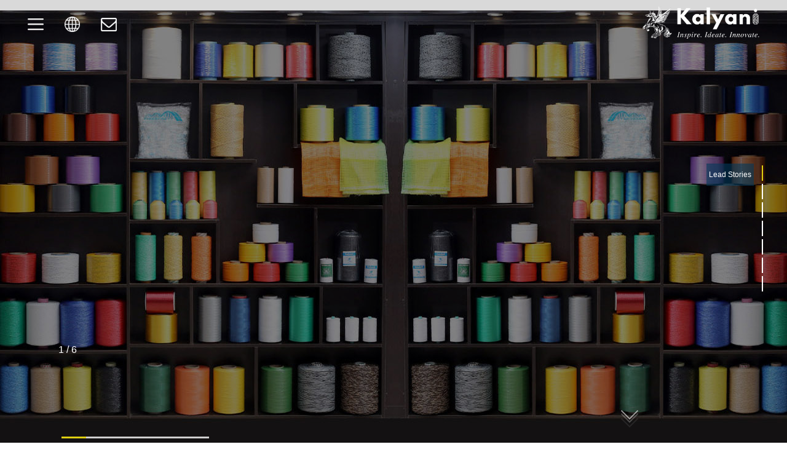

--- FILE ---
content_type: text/html
request_url: https://kalyanipolymers.com/
body_size: 9755
content:
<!DOCTYPE html>
<html lang="en">
<head>
<meta charset="utf-8">
<meta http-equiv="X-UA-Compatible" content="IE=edge">
<meta name="viewport" content="width=device-width, initial-scale=1">
<title>Kalyani Polymers Pvt Ltd</title>
<link href="favicon.ico" rel="shortcut icon" type="x-image">
<link href="css/custome.css" rel="stylesheet">
<link href="css/bootstrap.min.css" rel="stylesheet">
<link rel="stylesheet" type="text/css" href="css/fullpage.css" />
<!-- <link rel="stylesheet" type="text/css" href="css/examples.css" /> -->
<link rel="stylesheet" href="https://cdnjs.cloudflare.com/ajax/libs/font-awesome/4.7.0/css/font-awesome.min.css">
<link rel="preconnect" href="https://fonts.googleapis.com">
<link rel="preconnect" href="https://fonts.gstatic.com" crossorigin>
<link href="https://fonts.googleapis.com/css2?family=Lato:wght@100;300;400;900&display=swap" rel="stylesheet">
<script src="https://code.jquery.com/jquery.js"></script>

 <script type="text/javascript">
    $(window).load(function() {
      $('#myModal1').modal('show');
    });
 </script>

</head>

<body>
<!--	<div id="myModal1" class="modal fade">
  <div class="modal-dialog">
    <div class="modal-content">
       <div class="">
        <button type="button" class="close" data-dismiss="modal" aria-label="Close"><span aria-hidden="true">&times;</span></button>
        
      </div>
      <div class="modal-body">

        <a href="images/Nirmana2022.pdf" target="_blank"><img src="images/popupnew.jpg" alt="Day care school BHCS Layout" class="responsiveImg"></a>
      </div>
      
    </div>
  </div>
  </div>!-->
<!-- <ul id="menu"> -->
    <!-- <li data-menuanchor="firstPage" class="active"><a href="#firstPage">First slide</a></li> -->
    <!-- <li data-menuanchor="secondPage"><a href="#secondPage">Second slide</a></li> -->
    <!-- <li data-menuanchor="3rdPage"><a href="#3rdPage">Third slide</a></li> -->
<!-- </ul> -->

<!-- Modal -->
<div id="myModal" class="modal langug_pop fade" role="dialog">
	<div class="modal-dialog modal_space" >
		<div class="modal-content">
			<div class="modal-body">
				<button type="button" class="close" data-dismiss="modal">&times;</button>
				<div class="translate_element" id="google_translate_element"></div>
				
			</div>
		</div>
	</div>
</div>

<header class="main_header">
	<div id="google_translate_element"></div>
	<nav class="main_navbar sticky-header">
		<ul class="menu_list_1">
			<li><a class="cart_button contact_opener" data-toggle="tooltip" data-placement="bottom" title="Menu"><img src="images/menu.png"></a></li>

			<li>
				<a data-toggle="modal" data-target="#myModal" data-toggle="tooltip" data-placement="bottom" title="Language">
					<img src="images/world.png" class="world_wide mobdsplogo">
					<img src="images/world-mob.png" class="world_wide mob-logo hidden-lg">
				</a></li>
			<li class="mobdsply">
				<a href="contact_us.html" data-toggle="tooltip" data-placement="bottom" title="Contact Us">
					<img src="images/envelope.png" class="envelope mobdsplogo">

				</li>
			 
		</ul>
		
		<ul class="menu_list_2">
			<!-- <li>
				<div class="text-center">
					<a class="btn btn-social-icon btn-facebook"><i class="fa fa-facebook"></i></a>
					<a class="btn btn-social-icon btn-google-plus"><i class="fa fa-google-plus"></i></a>
					<a class="btn btn-social-icon btn-instagram"><i class="fa fa-instagram"></i></a>
					<a class="btn btn-social-icon btn-linkedin"><i class="fa fa-linkedin"></i></a>
					<a class="btn btn-social-icon btn-twitter"><i class="fa fa-twitter"></i></a>
				</div>
			</li> -->
			<li><a href="index.html"><img src="images/horse.png" class="img-responsive mobdsplogo" style="left: -14px;">
				<img src="images/mob-logo.png" class="img-responsive mob-logo hidden-lg" style="left: -14px;">
			</a>

			</li>
		</ul>
	</nav>
	<div class="floating-form contact_form" style="left:-291px;">
			<div class="contact-opener contact_opener"><img src="images/cancel.png" style="width: 10px;
    height: 10px;"></div>
			<div class="contact_slid" id="contact_body"> 																
				<ul class="floatng_menu">
						<li><a href="index.html">Home</a></li>
					<li class="nav-item dropdown">
						<a class="nav-link dropdown-toggle" href="#" id="navbarDropdown" role="button" data-toggle="dropdown" aria-haspopup="true" aria-expanded="false">KPPL Group</a>
						<ul class="dropdown-menu" aria-labelledby="navbarDropdown">
							<div>
								<h4>KPPL Group</h4>
								<li><a href="heritage.html"> Heritage</a></li>
								<li><a href="infrastructure.html"> Infrastructure</a></li>
								<li><a href="leadership_team.html"> Leadership Team</a></li>
								<li><a href="values_and_vision.html"> Values & Vision</a></li>
							</div>
						</ul>
					</li>
					<li class="nav-item dropdown">
						<a class="nav-link dropdown-toggle" href="#" id="navbarDropdown" role="button" data-toggle="dropdown" aria-haspopup="true" aria-expanded="false">Business</a>
						<ul class="dropdown-menu" aria-labelledby="navbarDropdown">
							<div>
								<h4>Business</h4>
								<li><a href="technical_yarns_and_tapes.html"> Technical Yarns & Tapes</a></li>
								<li><a href="wires_and_cables.html"> Wires & Cables </a></li>
								<li><a href="agriculture.html"> Agriculture</a></li>
								<li><a href="construction.html"> Construction</a></li> 
							</div>
						</ul>
					</li>
					<li class="nav-item dropdown">
						<a class="nav-link dropdown-toggle" href="#" id="navbarDropdown" role="button" data-toggle="dropdown" aria-haspopup="true" aria-expanded="false">Products</a>
						<ul class="dropdown-menu" aria-labelledby="navbarDropdown">
							<div>
								<h4>Products</h4>
								<li><a href="fibrillated_yarns.html">Fibrillated Yarns</a></li>
								<li><a href="multifilament_yarns.html">Multifilament Yarns	</a></li>
								<li><a href="PP_Twisted_Yarns.html">Twisted Yarns</a></li>
								<li><a href="colour_identification_binder_tapes.html">Cable Identification Tapes</a></li>
								<li><a href="printed_tapes.html">Printed Tapes</a></li>
								<li><a href="cable_fillers.html">Cable Fillers</a></li>
								<li><a href="rip_cords.html">Rip Cords</a></li>
								<li><a href="leno_bags.html">Leno Bags</a></li>
								<li><a href="crop_supporting_twine.html">Crop Supporting Twine</a></li>
								<li><a href="bag_closing_thread.html">Bag Closing Thread</a></li>
								<li><a href="fibercrete.html">Fibercrete</a></li>
								
							</div>
						</ul>
					</li>
					
				<!-- 	<li class="nav-item dropdown">
						<a class="nav-link dropdown-toggle" href="#" id="navbarDropdown" role="button" data-toggle="dropdown" aria-haspopup="true" aria-expanded="false">Digital</a>
						<ul class="dropdown-menu" aria-labelledby="navbarDropdown">
							<div>
								<h4>Digital</h4>
								<li><a href="certificate.html">Certifications</a></li>
								<li><a href="product_catalogue.html">Product Catalogue</a></li>
								<li><a href="gallery.html">Gallery</a></li>
								<li><a href="awards_recognition.html">Awards & Recognitions</a></li>
							</div>
						</ul>
					</li>

 -->				<li><a href="media.html">Media</a></li>	
 					<li><a href="sustainability.html">Sustainability</a></li>
					<li><a href="applications.html">Applications</a></li> 
					<li><a href="https://www.kalyanipolymers.com/blog" target="_blank">Blog</a></li>
					<li><a href="contact_us.html">Contact Us</a></li>
			
				</ul>
				<a href="index.html"><img src="images/logo.png" class="img-responsive logo mobile-logo" style="margin-left: 10%;"></a>
			</div>
		</div>
</header>

<div id="fullpage">
    <div class="section main_banner" id="section0">
    	
         
        
   
		<div class="carousel fade-carousel slide" data-ride="carousel" data-interval="3000" id="bs-carousel">
			<h2 class="main-text4 text-center mobdsp">
				<strong>Kalyani Polymers</strong> </h2>
			<div class="carousel-inner">
				


				<div class="item slides active">
					<div class="slide-14 banner_overlay"></div>
					<div class="banner_hero">
						
						<div class="numPagination">1 / 6</div>
					</div>

				</div>
				<div class="item slides">
					<div class="slide-1 banner_overlay"></div>
					<div class="banner_hero">
						
						<div class="numPagination">2 / 6</div>
					</div>

				</div>
				<div class="item slides">
					<div class="slide-2 banner_overlay"></div>
					<div class="banner_hero">        
						
						<div class="numPagination">3 / 6</div>
					</div>
				</div>
				<div class="item slides">
					<div class="slide-3 banner_overlay"></div>
					 <div class="banner_hero">        
						
						<div class="numPagination">4 / 6</div>
					</div>
				</div>
                <div class="item slides">
					<div class="slide-4 banner_overlay"></div>
					
					<div class="banner_hero">        
						<div class="numPagination">5 / 6</div>
					</div>
				</div>
                <div class="item slides">
					<div class="slide-5 banner_overlay"></div>
					
					<div class="banner_hero">        
						<div class="numPagination">6 / 6</div>
					</div>
				</div>
			</div> 
			<div class="carousel_n1"> 
			
				<ol class="carousel-indicators">

					<li data-target="#bs-carousel" data-slide-to="0" class="active"></li>
					<li data-target="#bs-carousel" data-slide-to="1"></li>
					<li data-target="#bs-carousel" data-slide-to="2"></li>
					<li data-target="#bs-carousel" data-slide-to="3"></li>
					<li data-target="#bs-carousel" data-slide-to="4"></li>
						<li data-target="#bs-carousel" data-slide-to="5"></li>
				</ol>
				<a class="left carousel-control " href="#bs-carousel" data-slide="prev" >
					<i class="fa fa-angle-left"></i> &nbsp;&nbsp;Prev
				</a>
				<a class="carousel_p"><img src="images/pause_icon2.svg"></a>
				<a class="right carousel-control" href="#bs-carousel" data-slide="next">Next<i class="fa fa-angle-right"></i>
				</a>
			</div>
<br>
			<marquee direction="up" scrollamount="2"><p class="main-slider-text text-center mobdsp"><br>
				<strong>Inspiring Ideating Innovating</strong></p> 
					<p class="text-center mobdsp"> Since 1992</p></marquee>

		</div>
		<a href="#Heritage" class="scroll-down">
		  <div class="box">
			<span></span>
			<span></span>
			<span></span>
		  </div>
		</a>
    </div>
    <div class="section sub_banner2 " id="section1">
		<div class="" id="anchor_sec1"></div>
        <div class="carousel fade-carousel slide mob-sec2-slider " data-interval="3000" data-ride="carousel"  id="bs-carousel2">
		 <!--  <ol class="carousel-indicators">
			<li data-target="#bs-carousel2" data-slide-to="0" class="active"></li>
			<li data-target="#bs-carousel2" data-slide-to="1"></li>
			<li data-target="#bs-carousel2" data-slide-to="2"></li>
		  </ol> -->
		  <div class="carousel-inner fp2-section">
				<div class="item slides active">
					<!-- <div class="slide_overlay" ><img src="images/banner/heritage.jpg" class="img-responsive " ></div> -->
					<div class="slide-6 slide_overlay"></div>
					<div class="banner_her2 mobbanner_her2 ">
						<!-- <h3 class="main_head_1">Milestones</h3> -->
						<h2 class="banner_hero_2 mobbanner_hero_2 ">The KPPL Group Story</h2>
						<div class="banner_hero_1 mobbanner_hero_1 mobbanner_hero_3">
							
					<p >Journey of 30 Years and now looking into the future with new ideas and vigour to
excel with the foundations of Inspiration, Ideation and Innovation by the founders.</p>

						</h3>
					
				</div>
						<div class="timeline">
						  <div class="events">
							<ol>
							  <ul>
								<li>
								  <a href="#">
									<h4>1992</h4>
									<p class="text-center">Started with 1 MT/Day plant providing basic tapes on a small scale</p>
								  </a>
								</li>
								<li>
								  <a href="#">
									<h4>2002</h4>
									<p class="text-center">Upgraded technologies and moved to 7 MT/Day</p>
								  </a>
								</li>
								<li>
								  <a href="#">
									<h4>2011</h4>
									<p class="text-center">New diversification of products with high speed lines</p>
								  </a>
								</li>
								<li>
								  <a href="#">
									<h4>2017</h4>
									<p class="text-center">New facilities 100000 Sq. Ft of space across 3 plants and providing 10MT/Day</p>
								  </a>
								</li>
								<li>
								  <a href="#">
									<h4>2021</h4>
									<p class="text-center">Wide range of products & new product in the pipe lines for Concrete application.</p>
								  </a>
								</li>
							  </ul>
							</ol>
						  </div>
						</div>
						
					</div>
				</div>
				 <div class="item slides">
					<div class="slide-7 slide_overlay"></div>
					<div class="banner_her2 banner_sec4">
						
								<h2 class="banner_hero_5 mobbanner_hero_5">30 Years of Transformation</h2>
								 <p class="banner_hero_3">From a single self-manufactured plant to a new age high speed extrusion systems <br>
and plans to propel ahead to 500 MT/Month.</p>
					</div>

					</div>
				
				<div class="item slides">
					<div class="slide-8 slide_overlay"></div>
					<div class="banner_her2 banner_sec4">
						
								<h2 class="banner_hero_5">Diversification of Technologies</h2>
								 <p class="banner_hero_3">Extrusion || Spinning || Weaving || Towing || Doubling || Autoclaving<br>
These are a few technologies we employ to create world class products.</p>

					</div>
				</div> 
				<div class="item slides ">
					<div class="slide-9 slide_overlay"></div>
					<div class="banner_her2 banner_sec4">
						
								<h2 class="banner_hero_5 ban_5">KPPL featured among top in Textile Industries</h2>
								 <p class="banner_hero_3">We believe the world recognizes talent that deserves appreciation that is due.<br>
We continue to strive to create better value for customers. </p>

					</div>
				</div>
				
			</div> 
		<a class="left carousel-control" href="#bs-carousel2" data-slide="prev"><img src="images/leftArrow.svg" class="sec_slide_left_arr"><span style="font-size:16px"><br>Prev</p></span>
		<!-- <a class="center carousel-control num" href="#bs-carousel2" data-slide="prev">
							<p class="num_center" style="padding-top: 20px !important"></p></a> -->
		<a class="right carousel-control" href="#bs-carousel2" data-slide="next"><img src="images/arrow_icon_white.svg" class="sec_slide_left_arr"><span style="font-size:16px"><br>Next</span></a>
		</div>
    </div>
    <div class="sub_banner3 section" id="section2">
        <div class="carousel fade-carousel slide" data-interval="3000" data-ride="carousel"  id="bs-carousel3">
		  <ol class="carousel-indicators">
			<li data-target="#bs-carousel3" data-slide-to="0" class="active"></li>
			<li data-target="#bs-carousel3" data-slide-to="1"></li>
			<li data-target="#bs-carousel3" data-slide-to="2"></li>
			<li data-target="#bs-carousel3" data-slide-to="3"></li>
		  </ol>
		  <div class="carousel-inner fp3-sec-slider" >
			<div class="item slides active">
				<div class="banner_overlay1">
				<img src="images/banner/slide10.jpg" class="banner_overlay">

				<div class="banner_hero ban_sec3">
					<div class="row">
                   <div class="col-md-8 mobsectext-center">
					<hgroup>
						<!-- <h4><span>Sustainability</span></<h4>
						<h1>Sustainability</h1>    !-->  
						<h2 class="sec3_head hidden-xs">Kalyani Polymers Pvt Ltd.<br>has been recognized as a<span class="green_unit"> "GREEN UNIT"</span><br> by KSPCB. 
						</h2>
						<p class="mobsec3_head hidden-lg">Kalyani Polymers Pvt Ltd. has been recognized as a<span class="green_unit"> "GREEN UNIT"</span> by KSPCB. 
						</p>
						
						<img src="images/logo_sect3.png" class="sec3_logo">
					</div>
					 <div class="col-md-4 ">
					 	<div class="button_class ">
					<a href="sustainability.html"><button class="sustainability">Read more on Sustainability <i class="fa fa-angle-double-right" class="double_arrow" style="font-weight: 800"></i></button></a>
					</div>
					 </div>
					</div>
					</hgroup>

				
			</div>
		</div>
		
		</div>
		<div class="item slides">
				<div class="banner_overlay1">
				<img src="images/banner/slide11.jpg" class="banner_overlay">

				<div class="banner_hero ban_sec3">
					<div class="row">
                   <div class="col-md-9 section_space">
					<hgroup>
						<!-- <h4><span>Sustainability</span></<h4>
						<h1>Sustainability</h1>    !-->  
						<div class="about_logo1 mobdsplogo">
					<img src="images/fibercrete.png" class="about_logo2">
				</div> 
				
						<h2 class="sec3_head hidden-xs">Our Products of FIBERCRETE® <br>incorporated in Concrete Roads<br> indirectly helps in reducing <span class="green_unit">"Carbon Emissions".</span>

						</h2>
						<p class="mobsec3_head hidden-lg">Our FIBERCRETE® Products incorporated in Concrete Roads indirectly helps in reducing <span class="green_unit"> "Carbon Emissions"</span> 
						</p>
						<!-- <div class="about_logo1" style="display: table;
    

    width: 200px;
    height: 200px;
    border-radius: 249px;
    position: relative;
    border: 5px solid #278bc4;
    background: #fff;
    right: 0;
    float: right;
    margin-top: -40%;
    left: -15%;
    ">
					<img src="images/fibercrete.png" class="about_logo2" style="max-width: 170px;
    position: absolute;
    margin: auto;
    display: table;
    top: 43%;
    transform: translateY(-50%);
    left: 0;
    right: 0;">
				</div>  -->
						 
					</div>
					
					 <div class="col-md-3">
					 	<div class="button_class2">
					<a href="sustainability.html"><button class="sustainability">Read more on Sustainability <i class="fa fa-angle-double-right" class="double_arrow" style="font-weight: 800"></i></button></a>
					</div>
					 </div>
					</div>
					</hgroup>

				
			</div>
		</div>
		
		</div>
			
			<div class="item slides">
				<div class="banner_overlay">
				<img src="images/banner/14.jpg" class="slide_overlay_3" style="background-attachment: cover;background-position: bottom center !important; ">
				<div class="banner_her3" >
					<div class="row">
                   <div class="col-md-8">
					<hgroup>
						<!-- <h4><span>Sustainability</span></<h4>
						<h1>Sustainability</h1>    !-->  
						
						<h2 class="sec3_head size_align hidden-xs">KPPL products are <span class="green_unit">"100% Recyclable"</span> and we have specific products that are
produced with 30 % Recycled Raw Materials.

							
						</h2>
						<p class="mobsec3_head hidden-lg">KPPL products are <span class="green_unit"> "100% Recyclable"</span> and we have specific products that are
produced with 30 % Recycled Raw Materials.
						</p>
					</hgroup>
				</div>
				<div class="col-md-4">
					<div class="button_class3">
					<a href="sustainability.html"><button class="sustainability">Read more on Sustainability <i class="fa fa-angle-double-right" class="double_arrow" style="font-weight: 800"></i></button></a>
					</div>
				</div>
			</div>
			</div>
		</div>
		</div>
			<div class="item slides">
				<div class="banner_overlay">
				<img src="images/banner/solarsystem.jpg" class="slide_overlay_3" style="background-attachment: cover;background-position: bottom center !important; ">
				<div class="banner_her3" >
					<div class="row">
                   <div class="col-md-8">
					<hgroup>
						<!-- <h4><span>Sustainability</span></<h4>
						<h1>Sustainability</h1>    !-->  

						<h2 class="sec3_head hidden-xs" >KPPL Manufacturing &amp; Warehouse units are <span class="green_unit"> "Partly Self-Sustained"</span> by producing
their own Solar Energy.

							
						</h2>
							<p class="mobsec3_head hidden-lg">KPPL Manufacturing and Warehouse units are <span class="green_unit"> "Partly Self-Sustained"</span> by producing
their own Solar Energy.
						</p>
					</hgroup>
				</div>
				<div class="col-md-4">
					<div class="button_class4">
					<a href="sustainability.html"><button class="sustainability">Read more on Sustainability <i class="fa fa-angle-double-right" class="double_arrow" style="font-weight: 800"></i></button></a>
					</div>
				</div>
			</div>
			</div>
		</div>
				
			</div>
		<!-- 	<a class="left carousel-control" href="#bs-carousel3" data-slide="prev"><i class="fa fa-angle-left"></i></a>
		<a class="right carousel-control" href="#bs-carousel3" data-slide="next"><i class="fa fa-angle-right"></i></a> -->

		</div>
    </div></div>
     
    <div class="section sub_banner4  " id="section3 ">
        <div class="banner_her4 ">
			<!-- <h3 class="main_head_1">Business Services</h3> -->
			<div class="colmn_wrap2 sec4">

				<div class="row hidden-lg">
						<ul class="application_sub_menumob">
							<a href="technical_yarns_and_tapes.html"><li><img src="images/application/Technical Yarns & Tapes.png" class="vector_img2"> Technical Yarns & Tapes</li></a>
							<a href="wires_and_cables.html"><li><img src="images/application/Wires & Cables.png" class="vector_img2">Wires & Cables</li></a>
							<a href="agriculture.html"><li><img src="images/application/Agriculture.png" class="vector_img2">Agriculture</li></a>
							<a href="construction.html"><li><img src="images/application/Construction.png" class="vector_img2">Construction</li></a>
						</ul>
						<h4 class="arrayofprod text-center">Product Categories</h4>
					</div>
					<div class="row hidden-xs">
					<div class="col-md-3  ">
						<a href="technical_yarns_and_tapes.html">
					<div class="about_feat1 ar1 abouteffect">
						<div class="about_feat22">
						<h4>Technical Yarns &amp; Tapes</h4>
						<p>The future of technology in Technical Textiles
                           is being embraced today.</p>
					</div>
					</div></a>
				</div>
				<div class="col-md-3 ">
					<a href="wires_and_cables.html">
					<div class="about_feat2 ar2">
						<div class="about_feat33">
							<h4>Wires &amp; Cables</h4>
						<p>Great inputs translates to great outputs and we innovate with the
soul of #atmanirbhar in mind to develop RM for Cable Industry</p>
						
						</div>
					</div>
				</a>
				</div>
				<div class="col-md-3 ">
					<a href="agriculture.html">
					<div class="about_feat1 ar3">
						<div class="about_feat22">
							<h4>Agriculture</h4>
						<p>Premium packaging &amp; other value added services
for Aggrotech Industry.</p>
						
				</div>
					</div>
				</a>
				</div>
				<div class="col-md-3 ">
					<a href="construction.html">
					<div class="about_feat2 ar5">
						<div class="about_feat44">
						<h4>Construction</h4>
						<p>Catering to enhance the quality of today’s construction
to be strong for the generation of tomorrow.</p>
					</div>
				</div>
			</a>
				</div>



				</div>
			</div>
		
		</div>
    </div>
    <div class="section sub_banner5" id="section4">
		<div class="banner_her5">
		<div class="col-md-12">	
			<div class="row">	
	
			<!-- <h3 class="main_head_1">Testimonials</h3> -->
			<div class="colmn_wrap1">

				<div class="owl-carousel" >
					<div class="item" style="left: -10px;">
						<figure class="snip1157">
						  <blockquote><img src="images/testimonials/1.jpg" class="padb" alt="sq-sample3" />Finally we found a better product from Kalyani Polymers Pvt Ltd. Keep continuing the same...
						  </blockquote>
						  
						  <div class="author">
							<h5>Manohar S,  <span>ACC CONCRETE LTD.</span></h5>
						  </div>
						</figure>
						
					</div>
					<div class="item" style="left: -10px;">
						<figure class="snip1157">
						  <blockquote><img src="images/testimonials/2.jpg" class="padb" alt="sq-sample3" />Feel good to be associated with Kalyani Group.
						  </blockquote>
						  
						  <div class="author">
							<h5>Amarjeet Singh,   <span> H L TEXTILES LTD.</span></h5>
						  </div>
						</figure>
						
					</div>
					<div class="item" style="left: -10px;">
						<figure class="snip1157">
						 <blockquote><img src="images/testimonials/3.jpg" class="padb" alt="sq-sample3" />We had an excellent experience with KPPL products. Maintain the same product quality and the delivery service.
							
						  </blockquote>
						  
						  <div class="author">
							<h5>N C Mohanty, <span> IDEAL EXPLOSIVES LTD.</span></h5>
						  </div>
						</figure>
					</div>
					<div class="item" style="left: -10px;">
						<figure class="snip1157">
						<blockquote><img src="images/testimonials/4.jpg" class="padb" alt="sq-sample3" />Great experience with Fibercrete and it's very nice dealing with Kalyani Polymers Pvt Ltd. 
						  </blockquote>
						  
						  <div class="author">
							<h5>Varuna,  <span>RBI PVT LTD.</span></h5>
						  </div>
						</figure>
						
					</div>
					<div class="item" style="left: -10px;">
						<figure class="snip1157">
						  <blockquote><img src="images/testimonials/5.jpg" class="padb" alt="sq-sample3" />We appreciate Kalyani Polymers for maintaining quality products & timely completion of delivery jobs and for their professional approach. 
						  </blockquote>
						  
						  <div class="author">
							<h5>Praveen Kumar,  <span>INNOVA POLYPACK PVT LTD.</span></h5>
						  </div>
						</figure>
						
					</div>
					<div class="item" style="left: -10px;">
						<figure class="snip1157">
						   <blockquote><img src="images/testimonials/6.jpg" class="padb" alt="sq-sample3" />The innovation & excellence of FIBERCRETE products and their team has been exceptional and we have no regrets whatsoever.
							
						  </blockquote>
						 
						  <div class="author">
							<h5>Mitesh Bharadwaj, <span> AVANEESH BUILDCARE</span></h5>
						  </div>
						</figure>
					</div>
				</div>
			</div>
				<div class="colmn_wrap1">
				<div class="row">
					<div class="col-md-6 col-xs-6 col-sm-6" >
						<div class="counter">
						  <h2 class="timer count-title count-number" data-to="34263" data-speed="10000"></h2><span class="timer_plus"> <i class="fa fa-plus"></i></span>
						   <p class="count-text text-center">Million Meters of Yarn per Annum</p>
						</div>
					</div>
					 <div class="col-md-6 col-xs-6 col-sm-6">
						<div class="counter">
						  <h2 class="timer count-title count-number" data-to="4425" data-speed="10000"></h2><span class="timer_plus"> <i class="fa fa-plus"></i></span>
						  <p class="count-text text-center">MT Products per Annum </p>
						</div>
					</div>
					 <div class="col-md-4 col-xs-6 col-sm-6">
						<div class="counter">
						  <h2 class="timer count-title count-number" data-to="297" data-speed="10000"></h2><span class="timer_plus"> <i class="fa fa-plus"></i></span>
						  <p class="count-text text-center">Success Stories</p>
						</div>
					</div>

					<div class="col-md-4 col-xs-6 col-sm-6">
						<div class="counter">
						  <h2 class="timer count-title count-number" data-to="207" data-speed="10000"></h2><span class="timer_plus"> <i class="fa fa-plus"></i></span>
						  <p class="count-text text-center">Clients</p>
						</div>
					</div>

					<div class="col-md-4 col-xs-12 col-sm-12">
						<div class="counter">
						  <h2 class="timer count-title count-number" data-to="72" data-speed="10000"></h2><span class="timer_plus"> <i class="fa fa-plus"></i></span>
						  <p class="count-text text-center">Exporting To </p>
						</div>
					</div>
				</div>
			</div>
			<div class="brands_sec1">
				<div class="carousel-wrap">
					<div class="owl-carousel brand_slide">
						<div class="item"><img src="images/clients/1.jpg" class="img-responsive"></div>
						<div class="item"><img src="images/clients/2.jpg" class="img-responsive"></div>
						<div class="item"><img src="images/clients/3.jpg" class="img-responsive"></div>
						<div class="item"><img src="images/clients/4.jpg" class="img-responsive"></div>
						<div class="item"><img src="images/clients/5.jpg" class="img-responsive"></div>
						<div class="item"><img src="images/clients/6.jpg" class="img-responsive"></div>
						<div class="item"><img src="images/clients/7.jpg" class="img-responsive"></div>
						<div class="item"><img src="images/clients/8.jpg" class="img-responsive"></div>
						<div class="item"><img src="images/clients/9.jpg" class="img-responsive"></div>
						<div class="item"><img src="images/clients/10.jpg" class="img-responsive"></div> 
						<div class="item"><img src="images/clients/11.jpg" class="img-responsive"></div> 
						<div class="item"><img src="images/clients/12.jpg" class="img-responsive"></div> 
						<div class="item"><img src="images/clients/13.jpg" class="img-responsive"></div> 
						<div class="item"><img src="images/clients/14.jpg" class="img-responsive"></div> 
						<div class="item"><img src="images/clients/15.jpg" class="img-responsive"></div> 
						<div class="item"><img src="images/clients/16.jpg" class="img-responsive"></div> 
						<div class="item"><img src="images/clients/17.jpg" class="img-responsive"></div>
						<div class="item"><img src="images/clients/18.jpg" class="img-responsive"></div>  
					</div>
				</div>
			</div>
			</div>
		</div>
		</div>
    </div>
    <!-- <div class="section sub_banner7" >
	
</div> -->
 <!-- <div class="section hidden-xs" id="section55 ">
	</div>  -->
	 <div class="section  " id="section55 ">
		<div class="carousel fade-carousel slide" data-ride="carousel" data-interval="300000000000" id="bs-carousel">
					
			<div class="carousel-inner section55">
				<div class="item slides active">
					<div class="slide-14 banner_overlay">
						<img src="images/AAA.jpg">
					</div>
					

				</div>
				
			</div> 
				<div class="row ">
					<h2 class=" arrayofprod text-center"> Array of Products</h2>
					<marquee direction="left"><p class="arrayofprodpara text-center">"We can make our products Bio-Degradable"</p></marquee>
					
					<center><button class="btn btn-warning kpplgrp "><i>Our Brands</i></button></center>
					<center>
						<img src="images/mantra.png" class="img-responsive mantra_logo" >
                         <img src="images/fiber1.png" class="img-responsive fibre_logo">
                     </center>
		</div>
			
		</div>

	</div> 
	<div class="section sub_banner6" id="section5">
		<div class="banner_her6 banner_img6">
			
			<footer class="main_footer ">
				<div class="container service_cnt">
					<div class="row">
						<div class="col-md-3 col-sm-12  col-xs-12 hidden-xs">	
							 
							
                            <ul class="footer_uli3">
                            	<img src="images/logo.png" class="img-responsive">
								 <!-- <li><i class="fa fa-map-marker"></i>No 46/1 11 KM OFF, Kanakapura Rd, Doddakallasandra, Bengaluru, Karnataka 560062</a></li>  -->
								<li><span>Phone: </span>+91-80-40991198<br>&nbsp;&nbsp;&nbsp;&nbsp;&nbsp;&nbsp;&nbsp;&nbsp;&nbsp;&nbsp;&nbsp;&nbsp;&nbsp;+91-80-40991001</li>
								<li>Email : info@kalyanipolymers.com</li>
							</ul>
						</div>
						
						<div class="col-md-9 col-sm-12  col-xs-12">
							<div class="row">
								<div class="col-md-3 col-sm-12  col-xs-12">
									<h3>Corporate</h3>
									<ul class="footer_ulis">
								    <li><a href="heritage.html">Heritage</a></li>
										<li><a href="infrastructure.html">Infrastructure</a></li>
										<li><a href="leadership_team.html">Leadership Team</a></li>
										<li><a href="values_and_vision.html">Values & Vision</a></li>
										<li><a href="contact_us.html">Contact Us</a></li>
									</ul>
								</div>
								<div class="col-md-3 col-sm-12  col-xs-12">
									<h3>SERVICES</h3>
									<ul class="footer_ulis">
								    <li><a href="technical_yarns_and_tapes.html">Technical Yarns & Tapes</a></li>
										<li><a href="wires_and_cables.html">Wires & Cables</a></li>
										<li><a href="agriculture.html">Agriculture</a></li>
										<li><a href="construction.html">Construction</a></li>
										<li><a href="applications.html">Search By Application</a></li>
									</ul>
								</div>
								<div class="col-md-3 col-sm-12  col-xs-12">
									<h3>QUICK LINKS</h3>
									<ul class="footer_ulis">
								   <li><a href="sustainability.html">Sustainability</a></li>
										 <li><a href="media.html#section-product-catalogue">Product Catalogue</a></li>
                    <li><a href="media.html#section-certifications">Certifications</a></li>
                    <li><a href="media.html#sectiongallery">Gallery</a></li>
                    <li><a href="media.html#section-awards-and-recognition">Awards & Recognitions</a></
									</ul>
								</div>
								<div class="col-md-3 col-sm-12  col-xs-12">
									<h3>OUR BRANDS</h3>
									<img src="images/mantra2.png" class="img-responsive mantra_logo" >
                                    <img src="images/fiber1.png" class="img-responsive fibre_logo">
								</div>
							</div>
						</div>
					</div>
				</div>
			</footer>  
			<footer class="copy_footer">
				<div class="container">
					<p class="main_paragf">Copyright © 2021 <span>Kalyani</span> All Rights Reserved. Theme by <a href="#">Mars Web</a> </p>
				</div>
			</footer>  
		</div>
		<!-- <a href="#secondPage" id="back-to-top" title="Back to top">&Hat;</a> -->
     <!-- <div class="pc_whatsapp"><a href="https://api.whatsapp.com/send?phone=+918700232903&amp;text=KALYANI%20POLYMERS%20" target="_blank" class="whatsapp"><img src="images/whatsapp-new2.png" alt="Connect Us"></a></div> -->
</div>
</div>
<!-- <div> -->
	<!-- <h1>Section 3</h1> -->
	<!-- <h1>Section 3</h1> -->
	<!-- <h1>Section 3</h1> -->
	<!-- <h1>Section 3</h1> -->
	<!-- <h1>Section 3</h1> -->
	<!-- <h1>Section 3</h1> -->
	<!-- <h1>Section 3</h1> -->
	<!-- <h1>Section 3</h1> -->
	<!-- <h1>Section 3</h1> -->
	<!-- <h1>Section 3</h1> -->
	<!-- <h1>Section 3</h1> -->
<!-- </div> -->

<script type="text/javascript" src="js/fullpage.js"></script>
<script type="text/javascript" src="js/examples.js"></script>
<script type="text/javascript">
    var myFullpage = new fullpage('#fullpage', {
        sectionsColor: ['#1bbc9b', '#4BBFC3', '#7BAABE', 'whitesmoke', '#ccddff'],
        anchors: ['LeadStories', 'Heritage', 'Sustainability', 'Business', 'Testimonials', 'Products', 'SwiftMenu'],
        navigation:true,
        navigationTooltips: ['Lead Stories', 'Heritage', 'Sustainability', 'Business', 'Testimonials', 'Products', 'Swift Menu'],
        showActiveTooltip: true,
        menu: '#menu'
    });
</script>
<script>
var btn = $('#button');

$(window).scroll(function() {
  if ($(window).scrollTop() > 300) {
    btn.addClass('show');
  } else {
    btn.removeClass('show');
  }
});

btn.on('click', function(e) {
  e.preventDefault();
  $('html, body').animate({scrollTop:0}, '300');
});


</script>
<script src="js/jquery.min.js"></script>
<script src="js/bootstrap.min.js"></script>
<script>
<!-- $('a.scroll-down').click(function(){ 
   $('html, body').animate({
     scrollTop: $( $.attr(this, 'href') ).offset().top 
   }, 500); 
   return false; 
 }); 
 </script> 
<script src='js/owl.carousel.min.js'></script>
<script src="js/custome-script.js"></script>

<script type="text/javascript">
$(window).scroll(function(){
  if ($(window).scrollTop() >= 330) {
    $('.sticky-header').addClass('fixed');
   }
   else {
    $('.sticky-header').removeClass('fixed');
   }
});
// item
</script>
<script type="text/javascript">
if ($('#back-to-top').length) {
	var scrollTrigger = 100, // px
		backToTop = function () {
			var scrollTop = $(window).scrollTop();
			if (scrollTop > scrollTrigger) {
				$('#back-to-top').addClass('show');
			} else {
				$('#back-to-top').removeClass('show');
			}
		};
	backToTop();
	$(window).on('scroll', function () {
		backToTop();
	});
	$('#back-to-top').on('click', function (e) {
		e.preventDefault();
		$('html,body').animate({
			scrollTop: 0
		}, 1200);
	});
}
</script>

<script type="text/javascript">
function googleTranslateElementInit() {
  new google.translate.TranslateElement({pageLanguage: 'en', layout: google.translate.TranslateElement.InlineLayout.SIMPLE}, 'google_translate_element');
}
</script>
<script type="text/javascript" src="https://translate.google.com/translate_a/element.js?cb=googleTranslateElementInit"></script>

</body>
</html>

--- FILE ---
content_type: text/css
request_url: https://kalyanipolymers.com/css/custome.css
body_size: 27297
content:
body {
    padding:0;margin:0;
    font-family: 'Lato', sans-serif;;font-size: 16px !important;
    line-height: 28px !important;
    overflow-x: hidden;
    text-align: justify;

}
button{
    cursor: pointer;
}
#myModal1 .close {
    width: 35px;
    height: 35px;
    background-color: rgba(0, 0, 0, 0.62);
    color: #fff;
    border-radius: 50%;
    right: -10px;
    top: -10px;
    z-index: 20000;
    position: absolute;
    opacity: 1;
}
@media (min-width: 768px){
.modal-dialog {
    width: 1255px !important;
    margin: 30px auto;
}}
.carousel-inner>.item>a>img, .carousel-inner>.item>img,  .thumbnail a>img, .thumbnail>img {
    display: block;
    max-width: 100%;
    height: auto;
    width: 100% !important;
}
.desktophidd{
display: none;
}
.about_logo1{
    display: table;
   width: 200px;
    height: 200px;
    border-radius: 249px;
    position: relative;
    border: 5px solid #278bc4;
    background: #fff;
    right: 0;
    float: right;
    margin-top: -20%;
    left: -5%;
}
.about_logo2{
    max-width: 170px;
    position: absolute;
    margin: auto;
    display: table;
    top: 43%;
    transform: translateY(-50%);
    left: 0;
    right: 0;
}
.logo{
    margin-left: 21%;
    margin-top: 30px;
}
.mobdsp{
    display: none ;
}
.dsk{
    display: none !important;
}
p{
    text-align: justify;
}
.richtext {
    margin-bottom: 3rem;
}
.scroll-down{
    display: block;
}
.kpplgrp{
    margin-left: 9%;
   
    color: #fff !important;
    background-color: #0a1172 !important;
    border-color: #b5a705 !important;
    font-weight: 600 !important;
    padding: 6px 12px;
    margin-bottom: 0;
    font-size: 14px;
    font-weight: 400;
    line-height: 1.42857143;
    text-align: center;
    white-space: nowrap;
    vertical-align: middle;
    -ms-touch-action: manipulation;
    touch-action: manipulation;
    cursor: pointer;
    -webkit-user-select: none;
    -moz-user-select: none;
    -ms-user-select: none;
    user-select: none;
    background-image: none;
    border: 1px solid transparent;
    border-radius: 4px;
    margin-top: 22px !important;

}
span.mainPara, .mainActive {
    font-size: 2.5rem;
   /* line-height: 3.5rem;*/
    display: inline-block;
    margin-bottom: 2.5rem;
    width: 100%;
}
.lb-data .lb-close {
   /* margin-top: -150%;
    position: static;*/
}
.cert_font{
    font-size: 22px;
}
.cert{
    padding-top: 100px;
    padding-bottom: 80px;
}
.floatng_menu li a:after first-child{
    first-child
  display: none;
}
.drop-list{
  display: flex;
}
.drop-list .dropdown{
  padding:10px;
}
.hideme
{
    opacity:0;
}
.clearfix{
    clear: both;
}
@keyframes fadeIn{
  0% {
    opacity:0;
  }
  100% {
    opacity:1;
  }
}

@-moz-keyframes fadeIn {
  0% {
    opacity:0;
  }
  100% {
    opacity:1;
  }
}

@-webkit-keyframes fadeIn {
  0% {
    opacity:0;
  }
  100% {
    opacity:1;
  }
}

@-o-keyframes fadeIn {
  0% {
    opacity:0;
  }
  100% {
    opacity:1;
  }
}

@-ms-keyframes fadeIn {
  0% {
    opacity:0;
  }
  100% {
    opacity:1;
  }
}
@keyframes mymove {
  from {left: 0px;}
  to {left: 50px;}
}
.main_header {position: absolute;
    width: 100%;
    z-index: 999;
    left: 0;
    top: 0;
    display: block !important;}
.main_navbar {display:inline-block;width:100%;padding:0 30px;}
.main_header .menu_list_1 {display:inline-block;padding:0;margin:0;list-style:none;}
.main_header .menu_list_1 li{display:inline-block;}
.main_header .menu_list_1 li a{display:block;padding:25px 15px;cursor:pointer;}
.main_header .menu_list_1 li a img {max-width:26px;}
.main_header .menu_list_1 li:first-child a img {position:relative;    top: 3px;}
.main_header .menu_list_2 {display:inline-block;padding:4px 0;margin:0;list-style:none;float:right;}
.main_header .menu_list_2 li{display:inline-block;}
.main_header .menu_list_2 li a{display:inline-block;/*padding:0px 40px*/;color:#fff;font-size:17px;}
.main_header .menu_list_2 li a img {max-width: 240px;width: 200px !important}
.main_header .menu_list_2 li:first-child {position:relative;/*padding-right:25px;*/float: right;
  /* margin-right: -50px;*/    /*margin-top: -172px;*/}
.main_header .menu_list_2 li:first-child a img {position:relative;}
.main_header .menu_list_2 li:first-child a img {position:relative;}
.floatng_menu li .dropdown-menu{left:0;width:230px;padding:80px 30px 30px 30px;background:#000;border:1px solid #000;top:0;position:fixed;z-index:999;height:100%;margin:0;border-radius:0;border-left:1px solid #ccc;box-shadow:-2px 0 8px rgb(43 33 33 / 6%);-moz-box-shadow:-2px 0 8px rgba(43,33,33,.06);-webkit-box-shadow:-2px 0 8px rgb(43 33 33 / 6%);overflow:auto;transition-duration:1s;animation-duration:1s}
.floatng_menu li.open .dropdown-menu{left: 226px;}
.floatng_menu li .dropdown-menu div{display:inline-block;width:100%;left:0;top:50%;position:absolute;transform:translateY(-50%);padding:0 25px}
.floatng_menu li .dropdown-menu div h4{color:#dfcf11;position:relative;margin:0 0 5px;padding-bottom:10px;font-size:18px;font-weight:600}
.floatng_menu li .dropdown-menu div h4:after{left:0;bottom:0;transform:inherit;transition-duration:1s;content:"";background:#888;width:20px;height:1px;position:absolute}
.floatng_menu li:after{content:"";position:absolute;right:0;height:30px;width:4px;background:0 0;top:50%;transform:translateY(-50%)}
.floatng_menu li.open:after{background:#fff}
.floatng_menu li.open .dropdown-menu li{padding-bottom:0}
.floatng_menu li.open .dropdown-menu li a{color:#fff;background:0 0;font-size:14px;text-align:left}
.floatng_menu li.open .dropdown-menu li a:after{left:0;bottom:0;transform:inherit}
.affix {top:0;width:100%;z-index:9999!important}
.envelope{height: 22px;
    width: 26px;}
.world_wide{height: 25px;}




/* ================================== default ========================================= */
.langug_pop.modal {}
.langug_pop.modal .modal-dialog {
    width: 380px;
    margin: 8% auto;
}
.langug_pop.modal .modal-body {
    position: relative;
    padding: 25px;
}
.langug_pop.modal .modal-body button.close {
        position: absolute;
    right: -30px;
    top: 0;
    color: #fff;
    opacity: 1;
    background: #f00;
    text-shadow: inherit;
    width: 30px;
    height: 30px;
    font-size: 27px;
    border-radius: 4px;
}
.langug_pop.modal .translate_element {
    display: table;
    margin: auto;
    text-align: center;
}
#google_translate_element{
    text-align: center;
}
.goog-te-menu2{
    margin-left: 180px !important;
}
/* ================================== default ========================================= */
.floating-form {padding:50px 30px 15px 30px}
.floating-form {width:230px;padding:30px 0px 30px 0px;background:#000;border:1px solid #000;left:10px;top:0;position:fixed;z-index:999;height:100%;box-shadow:-2px 0 8px rgb(43 33 33 / 6%);-moz-box-shadow:-2px 0 8px rgba(43,33,33,.06);-webkit-box-shadow:-2px 0 8px rgb(43 33 33 / 6%);overflow:hidden;}
.contact-opener {position: absolute;
    right: 0;
    top: 0px;
    padding: 0px 7px 0px;
    color: #fff;
    cursor: pointer;
    left: 30px;
    /* border: 2px solid #fff; */
    width: 27px;
    height: 29px;
    /* border-radius: 3px; */
    margin-left: 76%;
    background: #f00;}.contact-opener img{max-width:14px}
    .nav-tabs { border-bottom: 2px solid #DDD; }
    .nav-tabs > li.active > a, .nav-tabs > li.active > a:focus, .nav-tabs > li.active > a:hover { border-width: 0; }
    .nav-tabs > li > a { border: none; color: #ffffff;background: #0a1172; }
        .nav-tabs > li.active > a, .nav-tabs > li > a:hover { border: none;  color: #0a1172 !important; background: #fff; }
        .nav-tabs > li > a::after { content: ""; background: #0a1172; height: 2px; position: absolute; width: 100%; left: 0px; bottom: -1px; transition: all 250ms ease 0s; transform: scale(0); }
    .nav-tabs > li.active > a::after, .nav-tabs > li:hover > a::after { transform: scale(1); }
.tab-nav > li > a::after { background: ##0a1172 none repeat scroll 0% 0%; color: #fff; }
.tab-pane { padding: 15px 0; }
/*.tab-content{padding:20px}*/
.nav-tabs > li  {width:25%; text-align:center;}

.imageContent1{background-color: #fff;
    
    margin: 0;
    box-shadow: 0 0 8px 0 rgb(177 177 177 / 30%);
    padding: 10px;
}
.overlayWrapper.inView {
    -webkit-animation-name: opacityChOver;
    -webkit-animation-duration: 2s;
    animation-name: opacityChOver;
    animation-duration: 2s;
    opacity: 5;
}
.alignTLeft .headerCap.inView, .alignTRight .headerCap.inView, .alignTLeft .desigCap.inView, .alignTRight .desigCap.inView, .alignTLeft .infoWrapper.inView, .alignTRight .infoWrapper.inView {
    -webkit-animation-name: opacityCh;
    -webkit-animation-duration: 2s;
    animation-name: opacityCh;
    animation-duration: 2s;
    opacity: 1;
}
.alignTLeft .desigCap, .alignTRight .desigCap {
    font-size: 2.4rem;
    line-height: 1;
    margin-left: 5rem;
}
.alignTLeft .infoWrapper.inView, .alignTRight .infoWrapper.inView {
    -webkit-animation-name: opacityCh;
    -webkit-animation-duration: 2s;
    animation-name: opacityCh;
    animation-duration: 2s;
    opacity: 1;
}
.overlayWrapper {
    position: absolute;
    top: 50px;
    height: 20rem;
    background: black;
    opacity: 0;
    width: 48rem;
}

.banner_hero_4 {
    position: absolute;
    font-size: 15px;
    left: 10%;
    z-index: 3;
    color: #fff;
    text-align: left;
    width: 61%;
    transform: translateY(-50%);
    /* border-left: 1
px
 solid #dfcf11; */
    padding-left: 10px;
    margin-top: 86px;
    line-height: 1.2;
}

.dskh{
    display: none;
}
.impactdspnnone{
    display: none;
}

.cert-photo{
    width: 360px;
    height: 400px;
}
.mobdspl{
    display: none;
}

.sect4{
    padding: 40px 0px 40px 0px
}

















@media all and (max-width:724px){
/*.nav-tabs > li > a > span {display:none;}  */ 
.nav-tabs > li > a {padding: 5px 5px;}
}

.contact_slid {float:left;width:100%;min-height:300px}
.floatng_menu {padding:0;margin:0;list-style:none;width:100%}
.header_uli2 li{float:left;width:100%;text-align:center;display:inline-block;font-family: "Lato",sans-serif;}
/*.floatng_menu li{padding-bottom:10px}*/
.floatng_menu li a{font-size:16px;transition-duration:1s;width:100%;text-align:center;display:block;color:#f1f1f1;position:relative;padding:9px 0}
.floatng_menu li a:after{transition-duration:1s;content:"";background:#888;width:20px;height:1px;position:absolute;left:50%;bottom:0;transform:translateX(-50%)}
.floatng_menu li a:focus:after,.floatng_menu li a:hover:after{background:#dfcf11;width:50px}
.floatng_menu li a:focus,.floatng_menu li a:hover{text-decoration:none;color:#fff}

/* ================================== default ========================================= */
.main_banner {}
.main_banner .carousel-control{position:absolute;top:0;bottom:0;left:0;width:auto;height:auto;}
.main_banner .carousel-control.left,
.main_banner .carousel-control.right{background-image:inherit!important;top:auto;bottom:30px;filter:inherit!important;left:0;font-size:15px;opacity:1;background-repeat:inherit!important;left:96px;opacity:0.4;}
.main_banner .carousel-control.left:hover,
.main_banner .carousel-control.right:hover {opacity:.8;}
.main_banner .carousel-control.right{right:auto;left:290px}
.carousel_n1 {}
.carousel_n1 .carousel-indicators{width:auto;left:100px;transform:inherit;margin-left:0;bottom:53px}
.main_banner .fade-carousel .carousel-indicators>li{margin:0;border-radius:0;display:table-cell;width:40px;height:3px;background-color:#fff;border:0;opacity:.8}
.main_banner .fade-carousel .carousel-indicators>li.active{opacity:1;background:#dfcf11;}
.carousel_p {position:absolute;left:210px;bottom:28px;color:#fff;font-size:20px;cursor: pointer;}
.carousel_p i{}

/* ================================== default ========================================= */
.main_banner .fade-carousel {position:relative;}
.main_banner .fade-carousel .carousel-inner .item{}
.banner_app{left:20% ;}
.banner_hero {position:absolute;top:50%;left:10%;z-index:3;color:#fff;text-align:left;width:40%;transform: translateY(-50%);}
.banner_hero h4 {margin:0 0 9px;}
.banner_hero h4 span{display:inline-block;background:#dfcf11;padding:4px 14px;color:#000;}
.banner_hero h1{font-weight:700;margin:0 0 9px;padding:0;color:#fff}
.banner_hero h3{color:#fff;font-size:14px;line-height:24px;margin:0;padding-left:45px;font-weight:500}
.banner_hero h3 div{display:inline-block;width:100%;border-left:1px solid #dfcf11;padding-left:10px}
.banner_hero h3 span{display:block;margin-bottom:11px}
.banner_btn1 {background:#dfcf11;color:#fff;padding:8px 20px;font-weight:600;font-size:15px;border:0}
.banner_btn1 i{margin-left:7px}
.banner_btn2 {background:#dfcf11;color:#fff;padding:8px 20px;font-weight:600;font-size:15px;border:0}
.banner_btn2 i{margin-left:7px}
.main_banner .fade-carousel .carousel-inner .item .banner_hero{opacity:0;transition:2s all ease-in-out .1s}
.main_banner .fade-carousel .carousel-inner .item.active .banner_hero{opacity:1;transition:2s all ease-in-out .1s}

.banner_hero1 {position:absolute;top:50%;left:10%;z-index:3;color:#fff;text-align:left;width:40%;transform: translateY(-50%);}
.banner_hero1 h4 {margin:0 0 9px;}
.banner_hero1 h4 span{display:inline-block;background:#dfcf11;padding:4px 14px;color:#000;}
.banner_hero1 h1{font-size:48px;font-weight:700;margin:0 0 9px;padding:0;color:#fff}
.banner_hero1 h3{color:#fff;font-size:14px;line-height:24px;margin:0;padding-left:45px;font-weight:500}
.banner_hero1 h3 div{display:inline-block;width:100%;border-left:1px solid #dfcf11;padding-left:10px}
.banner_hero1 h3 span{display:block;margin-bottom:11px}
.main_banner .fade-carousel .carousel-inner .item .banner_hero1{opacity:0;transition:2s all ease-in-out .1s}
.main_banner .fade-carousel .carousel-inner .item.active .banner_hero1{opacity:1;transition:2s all ease-in-out .1s}

.application_sub_menu{
    display: inline-block;
}
.application_sub_menu li{
    display: inline-block;
    /*padding-left: 55px;
    padding-right: 55px;*/
    margin-left: 88px;
}
.vector_img1 {
    width: 200px;
    height: 200px;
}
/******************************Contact US ******************************/
.d-display {
    display: block;
}
.sec5-r {
    padding: 100px 15px;
        margin-left: 180px;
}
.form-control:focus {
    outline: 0 !important;
    box-shadow: none !important;
}
.form-control:focus {
    color: #fff;
    background-color: #fff;
    border-color: #80bdff;
    outline: 0;
    box-shadow: 0 0 0 0.2rem rgb(0 123 255 / 25%);
}
.sec5-r h3 {
    text-transform: uppercase;
    color: #000;
    font-weight: 700;
    font-size: 30px;
    letter-spacing: 1px;
    line-height: 40px;
}
.sec5-r h5 {
        color: #fff;
    font-weight: 700;
    text-transform: uppercase;
    /*margin-top: 30px;*/
    /* margin-bottom: 60px; */
    font-size: 19px;
}
.i-contact-form {
    border-radius: 10px;
   background: linear-gradient(to bottom right, #1a1d278c, #181c29d1);
    background: -moz-linear-gradient(to bottom right, #1A1D27, #181C29);
    background: -webkit-linear-gradient(to bottom right, #1A1D27, #181C29);
    filter: progid:DXImageTransform.Microsoft.gradient( startColorstr='#1A1D27', endColorstr='#181C29',GradientType=0 );
    box-shadow: 20px 30px 30px rgb(0 0 0 / 20%);
    padding: 20px;
}
.form-group {
    margin-bottom: 1rem;
}
.form-control {
    color: #ccc;
    font-size: 17px !important;
    font-weight: bold !important;
}
.clearfix::after {
    display: block;
    clear: both;
    content: "";
}
.main-text2{
    position: absolute;
    top: 19px;
    width: 96.66666666666666%;
    color: #FFF;
    bottom: 60px;
}
.i-contact-form .form-control {
    background-color: transparent !important;
    border-radius: 0 !important;
    height: 50px !important;
    border: 0 !important;
    border-bottom: 1px solid rgba(255, 255, 255, 0.5) !important;
    padding: 20px 0 !important;
    color: #fff;
}
.contactUsSection {
    height: 100vh;
    min-height: 600px;
    overflow: hidden;
    position: relative;
    width: 100%;
}
.marker-1 {
    position: absolute;
    left: 30%;
    top: 34%;
}
.marker-1 .iconsMap {
    -webkit-animation-delay: .5s;
    animation-delay: .5s;
}
.iconsMap img.iconsMap1 {
    width: 40px;
}
.iconsMap {
    left: 10%;
    top: 10%;
    margin: -14px 0 0 -14px;
    -webkit-animation-name: bounce-animation;
    animation-name: bounce-animation;
    -webkit-animation-fill-mode: both;
    animation-fill-mode: both;
    -webkit-animation-duration: 3s;
    animation-duration: 3s;
    z-index: 1;
    background-repeat: no-repeat;
}
.marker-2 {
    position: absolute;
    left: 47%;
    top: 28%;
}
.marker-2 .iconsMap {
    -webkit-animation-delay: .6s;
    animation-delay: .6s;
}
.marker-3 {
    position: absolute;
    left: 58%;
    top: 41%;
}
.marker-3 .iconsMap {
    -webkit-animation-delay: .7s;
    animation-delay: .7s;
}
.marker-4 {
    position: absolute;
    left: 65%;
    top: 46%;
}
.marker-4 .iconsMap {
    -webkit-animation-delay: .5s;
    animation-delay: .5s;
}
.marker-5 {
    position: absolute;
    left: 70%;
    top: 48%;
}
.marker-5 .iconsMap {
    -webkit-animation-delay: .9s;
    animation-delay: .9s;
}
.marker-6 {
    position: absolute;
    left: 75%;
    top: 33%;
}
.marker-6 .iconsMap {
    -webkit-animation-delay: .5s;
    animation-delay: .5s;
}
.londonTxt a {
    color: #4a90e2;
    font-size: 2.4rem;
    line-height: 4.8rem;
}
.maps{
  /* background: #e2e2e2;*/
    padding: 80px;
}
/********************************/
.fade-carousel .slides .slide-1,
.fade-carousel .slides .slide-2,
.fade-carousel .slides .slide-3,
.fade-carousel .slides .slide-4,
.fade-carousel .slides .slide-5,
.fade-carousel .slides .slide-6,
.fade-carousel .slides .slide-7,
.fade-carousel .slides .slide-8,
.fade-carousel .slides .slide-9,
.fade-carousel .slides .slide-10,
.fade-carousel .slides .slide-14{height:100vh;background-size:cover;background-position:center center;background-repeat:no-repeat}
.fade-carousel .slides .slide-1:after,
.fade-carousel .slides .slide-2:after,
.fade-carousel .slides .slide-3:after{content:"";position:absolute;left:0;top:0;width:100%;height:100%;opacity:.9;}
.fade-carousel .slides .slide-4:after{content:"";position:absolute;left:0;top:0;width:100%;height:100%;opacity:.8;}
.fade-carousel .slides .slide-5:after{content:"";position:absolute;left:0;top:0;width:100%;height:100%;opacity:.8;}
.fade-carousel .slides .slide-6:after{content:"";position:absolute;left:0;top:0;width:100%;height:100%;opacity:.8;}
.fade-carousel .slides .slide-7:after{content:"";position:absolute;left:0;top:0;width:100%;height:100%;opacity:.8;}
.fade-carousel .slides .slide-8:after{content:"";position:absolute;left:0;top:0;width:100%;height:100%;opacity:.8;}
.fade-carousel .slides .slide-9:after{content:"";position:absolute;left:0;top:0;width:100%;height:100%;opacity:.8;}
.fade-carousel .slides .slide-10:after{content:"";position:absolute;left:0;top:0;width:100%;height:100%;opacity:.8;}
.fade-carousel .slides .slide-11:after{content:"";position:absolute;left:0;top:0;width:100%;height:100%;opacity:.8;}
.fade-carousel .slides .slide-14:after{content:"";position:absolute;left:0;top:0;width:100%;height:100%;opacity:.8;}
.fade-carousel .slides .slide-22:after{content:"";position:absolute;left:0;top:0;width:100%;height:100%;opacity:.8;}

.fade-carousel .slides .slide-1{background-image:url(../images/banner/slide1.jpg)}
.fade-carousel .slides .slide-2{background-image:url(../images/banner/slide2.jpg)}
.fade-carousel .slides .slide-3{background-image:url(../images/banner/slide3.jpg)}
.fade-carousel .slides .slide-4{background-image:url(../images/banner/slide4.jpg)}
.fade-carousel .slides .slide-5{background-image:url(../images/banner/slide5.jpg)}
.fade-carousel .slides .slide-6{background-image:url(../images/banner/slide6.jpg)}
.fade-carousel .slides .slide-7{background-image:url(../images/banner/slide7.jpg)}
.fade-carousel .slides .slide-8{background-image:url(../images/banner/slide8.jpg)}
.fade-carousel .slides .slide-9{background-image:url(../images/banner/slide9.jpg)}
.fade-carousel .slides .slide-10{background-image:url(../images/banner/Certifications.png)}
.fade-carousel .slides .slide-14{background-image:url(../images/banner/slide91.jpg)}

.fade-carousel .slides .slide-10{background-image:url(../images/banner/slide10.jpg)}
.fade-carousel .slides .slide-11{background-image:url(../images/banner/slide11.jpg)}
.fade-carousel .slides .slide-12{background-image:url(../images/banner/slide12.jpg)}
.fade-carousel .slides .slide-13{background-image:url(../images/banner/slide13.jpg)}
.fade-carousel .slides .slide-6{background-image:url(../images/banner/slide6.jpg)}
.parlax-bg{
    background-image:url(../images/banner/digital2.jpg);
    background-size: cover;
    background-repeat: no-repeat;
    background-attachment: fixed;
    background-color: #00000045;
    background-blend-mode: overlay;
    background-position: center;
}
.parlax-bg1{
    background-image:url(../images/banner/digital1.jpg);
    background-size: cover;
    background-repeat: no-repeat;
    background-attachment: fixed;
    background-color: #00000045;
    background-blend-mode: overlay;
    background-position: center;
    padding: 50px 0px 50px 0px;
}
.box_inner2{
   border: 3px solid green !important;
    background: #ececec;
    margin-top: 10px;
}
.banner_overlay{
    background-blend-mode: overlay;
    background-color: #00000026; width:100%;
    height: 100vh;
}
.slide_overlay{
    background-blend-mode: overlay;
    background-color: #0000006b;width:100%;
}
.slide_overlay_1{
    background-blend-mode: overlay;
    background-color: #0000006b;width:100%;
}
.sec3_logo{
    width: 270px;
    
}
.sec3_head{
    color:#fff;
    margin-left: -47px;
     font-family: 'Lato' !important;
}
.green_unit{
    color:#0aed0a;
}
.ban_sec3{
    top: 68%;
    width: 60% ;
}

.button_sec3{
    float: right;
}
.button_class{
       bottom: -355px;
    position: absolute;
    float: right;
    left: 250px

}
.button_class2{
       bottom: -315px;
    position: absolute;
    float: right;
    left: 190px

}
.section_space{
    margin-top:20%;
}

.sustainability{
    border-radius: 25px;  
    background-color: #fff;  
    color:#FFFFFF;  
    text-align :center;  
    font-family:arial, helvetica, sans-serif;  
    padding: 5px 10px 5px 15px;  
    font-weight:bold;  
    width:340px;  
    height:40px;
    border: 2px solid green;
    color: #000;
    /*top: -50%;*/
}
.slide_overlay_3{
    background-position: ;
}
.button_class3{
    bottom: -340px;
    position: absolute;
    float: right;
    left: 120px
}
.button_class4{
    bottom: -350px;
    position: absolute;
    float: right;
    left: 120px
}
.double_arrow{
    font-weight: bold;
    width: 20px;
    height: 20px;
    font-size:50px;
}
/* ================================== fonts ========================================= */
.sub_banner2.section {position:relative;background:#fff !important;}
.sub_banner2 .carousel-control{border: 1px solid #dfcf11  !important;width:50px;height:50px;font-size:30px;opacity:1;top:auto;}
.sub_banner2 .carousel-control.left {left:auto;right:50px;}
.sub_banner2 .carousel-control.right {
    left: auto;
    right: 200px;
    top: 184px;
    height: 7rem;
    width: 2em;
}
 .sub_banner2 .carousel-control.center {
    left: auto;
    right: 200px;
    bottom: 53%;
    height: 7rem;
    width: 2em;
}
    .num_center{
        font-size:18px;
    } 
    .slide4_sec {
    
    background: #000 !important;
}
.sec_caption{
   
}
.banner_hero_1{
   position: absolute;
    font-size: 15px;
    left: 10%;
    z-index: 3;
    color: #fff;
    text-align: left;
    width: 40%;
    transform: translateY(-50%);
border-left: 1px solid #dfcf11;
    padding-left: 10px;
    top:-56%;
}

.banner_sec4{
    bottom: 4%;
}
/*.ban_5{
    width: 55% !important;
}*/
   .banner_hero_2{
   position: absolute;
   font-weight: 600;
    left: 8%;
    z-index: 3;
    color: #fff;
    text-align: left;
    width: 40%;
   padding-left: 10px;
    top:-120%;
}
.banner_hero_3{
   position: absolute;
    font-size: 15px;
    left: 10%;
    z-index: 3;
    color: #fff;
    text-align: left;
    width: 61%;
    transform: translateY(-50%);
border-left: 1px solid #dfcf11;
    padding-left: 10px;
     margin-top: 86px;
     line-height: 1.2;
}
.banner_hero_5{
   position: absolute;
   font-weight: 600;
    left: 8%;
    z-index: 3;
    color: #fff;
    text-align: left;
    width: 55%;
   padding-left: 10px;
    bottom: 30%
    padding-bottom:60px;
  
}
.fadeIn{
     animation: fadeIn ease 5s;
  -webkit-animation: fadeIn ease 5s;
  -moz-animation: fadeIn ease 5s;
  -o-animation: fadeIn ease 5s;
  -ms-animation: fadeIn ease 5s;
}
@keyframes fadeIn{
  0% {
    opacity:0;
  }
  100% {
    opacity:1;
  }
}

@-moz-keyframes fadeIn {
  0% {
    opacity:0;
  }
  100% {
    opacity:1;
  }
}

@-webkit-keyframes fadeIn {
  0% {
    opacity:0;
  }
  100% {
    opacity:1;
  }
}

@-o-keyframes fadeIn {
  0% {
    opacity:0;
  }
  100% {
    opacity:1;
  }
}

@-ms-keyframes fadeIn {
  0% {
    opacity:0;
  }
  100% {
    opacity:1;
  }
}
        
.banner_hero_7 {
 position: absolute;
    font-weight: 600;
    z-index: 3;
    color: #fff;
    text-align: left;
    padding-left: 10px;
    top: -40px;
    left: 80%;
    
}
.banner_hero_10 {
 position: absolute;
    font-weight: 600;
    z-index: 3;
    color: #fff;
    text-align: left;
    padding-left: 10px;
    top: -58px;
    left: -2%;
    padding-bottom: 10px
    
}
.banner_hero_6 {
    position: absolute;
    
    /* width: 40%; */
    transform: translateY(-50%);
    border-left: 1px solid #dfcf11;
    padding-left: 10px;
 top: 50px;
}
.footerbg{
    background-image: url(../images/footer_bck.jpg) !important;
    background-color: #00000099;
    background-blend-mode: overlay;
    background-size: cover;
    background-attachment: scroll;
    background-repeat: no-repeat;
    background-position: bottom;
padding-top: 30px
}
#sectionfoot {
    height: 720px !important;
    background-image: url(../images/footer_bck.png) !important;
    background-color: #00000099;
    background-blend-mode: overlay;
    background-size: cover;
    background-attachment: scroll;
    background-repeat: no-repeat;
    background-position: bottom;
}
.banner_hero1{
    position: absolute;
     top: 35%; 
    left: 0%;
    z-index: 3;
    color: #fff;
    text-align: left;
    width: 100%;
    transform: translateY(-50%);
}
.sub_banner2 .fade-carousel {position:relative;height:100vh}
.sub_banner2 .fade-carousel .carousel-inner .item{height:100vh}
.sub_banner2 .banner_her2 {position:absolute;top:75%;left:0%;z-index:3;color:#fff;text-align:left;width:100%;transform: translateY(-50%);}
.sub_banner2 .banner_her2 .main_head_1 {color:#fff;}
.sec_slide_left_arr{margin-top: 25px;animation: blink 1s linear infinite;}
@keyframes blink{
0%{opacity: 0;}
50%{opacity: .5;}
100%{opacity: 1;}
}
/* ================================== fonts ========================================= */
.sub_banner2 .img_colarge{position:relative;height:100%;display:inline-block;width:100%;margin-bottom:0}
.welcome_txt {display:inline-block;width:100%;padding:13% 0}
.sub_banner2 .img_colarg1{position:relative;padding:30px;display:inline-block;width:100%;z-index:1}
.sub_banner2 .img_colarg1:after,
.sub_banner2 .img_colarg1:before{position:absolute;border:15px solid #dfcf11;content:'';width:80%;height:80%;z-index:-1}
.sub_banner2 .img_colarg1:before{left:0;top:0}
.sub_banner2 .img_colarg1:after{right:0;bottom:0}
.sub_banner2 .welcome_hd3{color:#dfcf11;font-size:32px;margin:0 0 10px;text-align:left;line-height:36px}
.sub_banner2 .welcome_hd3 span{position:relative;display:inline-block}
.sub_banner2 .welcome_hd1{color:#fff;margin:0 0 10px;text-align:left;font-size:44px;font-weight:600}
.sub_banner2 .welcome_pr1{color:#fff;font-size:17px;margin:0 0 20px;text-align:left;line-height:28px;font-family:Roboto,sans-serif;font-weight:400}

/* ================================== fonts ========================================= */

.main_head_1{font-size:36px;margin:0 0 10px;font-weight:600;text-align:center;color: #fff;}
.timeline {width:90%;margin:0 auto;display:flex;justify-content:center}
.timeline .events{position:relative;background-color:#dfcf11!important;height:3px;width:100%;border-radius:4px;margin:14em 0 10px}
.timeline .events ol{margin:0;padding:0;text-align:center}
.timeline .events ul{list-style:none}
.timeline .events ul li{display:inline-block;width:20%;margin:0;padding:0 10px;float:left}
.timeline .events ul li a h4 {font-size:18px;font-weight:600;margin:0 0 5px;color:#fff;}
.timeline .events ul li a{font-size:1.25em;color:#606060;text-decoration:none;position:relative;top:-136px;display:inline-block;width:100%}
.timeline .events ul li a p{font-size:14px;color:#fff;    min-height: 88px;font-weight: bold}
.timeline .events ul li a:after{content:'';position:absolute;bottom:-25px;left:50%;right:auto;height:20px;width:20px;border-radius:50%;border:3px solid #dfcf11;background-color:#fff;transition:.3s ease;transform:translateX(-50%)}
.timeline .events ul li a:hover::after{background-color:#dfcf11!important;border-color:#dfcf11!important}
.timeline .events ul li a.selected:after{background-color:#dfcf11;border-color:#dfcf11}
.events-content {width:100%;height:100px;max-width:800px;margin:0 auto;display:flex;justify-content:left}
.events-content li{display:none;list-style:none}
.events-content li.selected{display:initial}
.events-content li h2{font-family:'Frank Ruhl Libre',serif;font-weight:500;color:#919191;font-size:2.5em}
.timeline .events ul li a {transition-duration:1s;}
.timeline .events ul li:hover a {top:-170px;}

/* ================================== fonts ========================================= */
.sub_banner3.section {position:relative;background:#fff !important;}
.sub_banner3 .carousel-control{background:#000!important;width:50px;height:50px;font-size:30px;opacity:1;top:auto;bottom:25px}
.sub_banner3 .carousel-control.left {left:auto;right:50px;bottom:76px;}
.sub_banner3 .carousel-control.right {left:auto;right:50px;}
.sub_banner3 .fade-carousel {position:relative;height:100vh}
.sub_banner3 .fade-carousel .carousel-inner .item{height:100vh}
.sub_banner3 .banner_her3 {position:absolute;top:50%;left:20%;z-index:3;color:#fff;text-align:left;width:60%;transform: translateY(-50%);}
.sub_banner3 .banner_her3 .main_head_1 {color:#fff;text-align:center;}
.sub_banner3 .banner_her3 h4{text-align:center;margin:0 0 10px;}
.sub_banner3 .banner_her3 h1{text-align:center;margin:0 0 10px;font-weight: 600;}
.sub_banner3 .banner_her3 .banner_btn1 {
    margin: auto;
    display: table;
}
.sub_banner3 .banner_her3 h3{text-align:center;margin:0 0 15px;    font-size: 17px;
    line-height: 29px;}
/* ================================== fonts ========================================= */

.sub_banner4.section {position:relative;background:url(../images/banner-3a.jpg) !important;}
.sub_banner4.section:after{position:absolute;background:#000;opacity:.8;content:'';left:0;top:0;width:100%;height:100%}
.sub_banner4.section .main_head_1 {color:#fff;margin-bottom:30px;}
.sub_banner4 .banner_her4 {position:absolute;top:60%;left:3%;z-index:3;color:#fff;text-align:left;width:94%;transform: translateY(-50%);}
.colmn_wrap1 {float:left;width:48%;color:#fff;text-align:center;padding: 0 15px;}
.colmn_wrap2 {float:left;width:100%;color:#fff;padding:0 10px;}
.colmn_wrap2 .counter{display:inline-block;width:100%;padding:35px 10px;border:1px solid #ccc;margin-bottom:30px;background:#0000005c}

.colmn_wrap1 .counter{display:inline-block;width:95%;padding:28px 10px;border:1px solid #ccc;margin-bottom:30px;background:#0000005c;margin-top: 30px;}
.colmn_wrap1 .count-title{font-size:29px;font-weight:600;color:#dfcf11;margin:0 0 8px;display: inline;}
.colmn_wrap1 .count-text{font-size:15px}
.about_feat1 {display:inline-block;width:100%;border-radius: 15px 0 15px 0;height:500px;padding: 26px 15px 50px 15px;border:1px solid #dfcf11;margin-bottom:20px;background:#dfcf11;}
.about_feat2 {display:inline-block;width:100%;border-radius: 15px 0 15px 0;padding:350px 15px 40px 15px;border:1px solid #dfcf11;margin-bottom:30px;background:#dfcf11;}
.about_feat3 {display:inline-block;width:100%;border-radius: 15px 0 15px 0;/*height:500px;padding:350px 15px 40px 15px;*/border:1px solid #dfcf11;margin-bottom:20px;background:#dfcf11;}

.about_feat22:hover  {position:relative;bottom: 10px;transition-delay: 1s;}
.about_feat33:hover  {position:relative;bottom: 10px;;}
.about_feat44:hover  {position:relative;bottom: 10px;}
.ar5 {background:url(../images/construction.jpg);height: 500px;background-repeat: no-repeat;background-size: cover}
.ar5:hover {background:url(../images/construction.jpg);height: 500px;background-blend-mode: overlay;background-position: center;background-color: #ffff0029}
.ar1 {background:url(../images/sec11.png);background-repeat: no-repeat;background-size: cover;}
.ar1:hover {background:url(../images/sec11.png);background-blend-mode: overlay;background-position: center;background-color: #ffff0029}

/*.abouteffect:hover {background: #dfcf113d;;}
*/
.ar2 {background:url(../images/sec22.png);background-repeat: no-repeat;background-size: cover;    height: 500px;
    padding: 350px 15px 40px 15px;}
.ar2:hover {background:url(../images/sec22.png);background-blend-mode: overlay;background-position: center;background-color: #ffff0029}
.ar3 {background:url(../images/sec_3_1.png);background-repeat: no-repeat}
.ar3:hover {background:url(../images/sec_3_1.png);background-blend-mode: overlay;background-position: center;background-color: #ffff0029}
.about_feat1 h4{font-size:22px;color:#fff;margin:0 0 3px;font-weight:600}
.about_feat1 p{font-size:14px;color:#fff;line-height:24px}
.about_feat2 h4{font-size:22px;color:#fff;margin:0 0 3px;font-weight:600}
.about_feat2 p{font-size:14px;color:#fff;line-height:24px}
.about_feat3 h4{font-size:22px;color:#fff;margin:0 0 3px;font-weight:600}
.about_feat3 p{font-size:14px;color:#fff;line-height:24px}
/* ================================== fonts ========================================= */
.sub_banner5.section {position:relative;background: url(../images/banner-6.jpg) !important;}
.sub_banner5 .banner_her5 {position:absolute;top:60%;left:3%;z-index:3;color:#fff;text-align:left;width:94%;transform: translateY(-50%);}
.brands_sec1 {float:left;width:100%;padding-bottom:15px;/*margin-top:40px*/;}
.sub_banner6.section {
    position: relative;
    
    /*height: 297px !important;
    max-height: 397px !important;*/
    display: inline-block !important;
    }
    #section5{
    height: 800px !important;
    background-image: url(../images/footer.jpg) !important;
    background-color: #000000a8 !important;
    background-blend-mode: overlay;
    background-size: cover;
    background-attachment: scroll;
    background-repeat: no-repeat;
    background-position: bottom;
}
.banner_overlay img{
    height: 100%;
    width: 100%;
}
 #section55{
    /*height: 720px !important;*/
     background-image: url(../images/AAA.jpg) !important;
    background-color: #00000099;
    background-blend-mode: overlay;
    background-size: cover;
    background-attachment: scroll;
    background-repeat: no-repeat;
    background-position: bottom;
}
 #section9{
    height: 450px !important;
    background-image: url(../images/footer_bck.png) !important;
    background-color: #00000099;
    background-blend-mode: overlay;
    background-size: cover;
    background-attachment: scroll;
    background-repeat: no-repeat;
    background-position: bottom;
}
    .mantra_logo{
        width: 130px !important;
        height:130px !important;
    }
    .fibre_logo{
        width: 150px !important;
        height:60px !important;
    }
/*.sub_banner7{
    position: relative;
   
    height: 390px !important;
   display: inline-block !important;
    background-image: url(../images/footer.png) !important;
    background-color: #00000099;
    background-blend-mode: overlay;
    background-size: cover;
    background-attachment: scroll;
    background-repeat: no-repeat;
    background-position: bottom;
}*/
.sub_banner6 .banner_her6 {position:absolute;top:47%;left:0%;z-index:3;color:#fff;text-align:left;width:100%;transform: translateY(-50%);}

/* ================================== fonts ========================================= */

.main_footer {float: left;width: 100%;padding:260px 0 30px;position:relative;

    }
    .main_footer1 {float: left;width: 100%;position:relative; padding: 40px 0 20px;background: #5c5959;}
    .main_footer1 .main_paragf {color:#fff;line-height:28px;margin:0;font-weight:300;font-size:13px;}
.main_footer1 h3 span { color: #dfcf11;}
.main_footer1 h3{color:#ddd;font-size:18px;margin:0 0 20px;text-transform:uppercase;font-weight:700;position:relative;padding-left:15px;}
.main_footer1 h3:after{position:absolute;content:"";right:auto;top:1px;left:0;width:4px;height:17px;background:#dfcf11}
.
/* .main_footer:after {content:"";position:absolute;left:0;top:0;width:100%;height:100%;background:rgba(10, 24, 40, 0.95) none repeat scroll 0 0;} */
.main_footer .main_paragf {color:#fff;line-height:28px;margin:0;font-weight:300;font-size:13px;}
.main_footer h3 span { color: #dfcf11;}
.main_footer h3{color:#ddd;font-size:18px;margin:0 0 20px;text-transform:uppercase;font-weight:700;position:relative;padding-left:15px;}
.main_footer h3:after{position:absolute;content:"";right:auto;top:1px;left:0;width:4px;height:17px;background:#dfcf11}
.footer_ulis {padding:0;margin:0;list-style:none}
.footer_ulis li{position:relative;padding:0 0 0 20px}
.footer_ulis li:after{position:absolute;content:"\f105";right:auto;top:4px;left:0;font-family:FontAwesome;font-size:16px;color:#fff}
.footer_ulis li a{color:#ddd;padding:6px 0 6px;display:block;font-family: 'Roboto', sans-serif;position:relative;font-size:15px;font-weight:500}
.footer_uli2 {padding:0;margin:0;list-style:none}
.footer_uli2 li{position:relative;padding:3px;display:inline-block}
.footer_uli2 li a{color:#fff;padding:5px 6px;background:#dfcf11;border-radius:2px;display:block;font-family: 'Roboto', sans-serif;position:relative;font-size:15px;font-weight:500}
.footer_uli3 {padding:0 0 0 15px;margin:0;list-style:none;position:relative}
.footer_uli3 li{color:#ddd;/*margin:7px 0;*/line-height:26px;display:block;font-family: 'Roboto', sans-serif;font-size:15px;font-weight:500}
.footer_uli3 li i{position:absolute;left:0;margin-top:0;font-size:23px}
/******************************** default *******************************/
.copy_footer {float:left;width:100%;padding: 10px 0 12px;;position:relative;background:#000;border-top:1px solid #222}
.copy_footer .main_paragf{text-align:center;color:#fff;margin:0;font-size:14px;font-weight:400}
.copy_footer .main_paragf span {color:#dfcf11;font-weight:600;margin:0;}
.copy_footer .main_paragf a {color:#dfcf11;font-weight:600;margin:0;}

.pc_whatsapp {
    display: block;
    position: fixed;
    bottom: 10px;
    z-index:9999;
    right: 10px;
}
.pc_whatsapp img {
    max-width: 120px;
}
/* ================================== fonts ========================================= */
#back-to-top {
    position: absolute;
    bottom: 18px;
    right: 26px;
    z-index: 9999;
    width: 32px;
    height: 32px;
    text-align: center;
    line-height: 30px;
    background:#dfcf11;
    color: #fff;
    cursor: pointer;
    border: 0;
    border-radius: 2px;
    text-decoration: none;
    transition: opacity 0.5s ease-out;
    opacity: 1;
}
#back-to-top:hover {
    background:#000;
}
#back-to-top.show {
    opacity: 1;
}
.timer_plus{
    display: inline;
    font-size: 16px;
    color: #dfcf11;
}
.certificate_head{
    padding-bottom: 30px
}

.head-title{
    font-weight: 600;
    color: #b5a705;
    font-size: 30px;
    padding-bottom: 30px
}
.headingDiv{
         box-shadow: 0 6px 9px 0 rgb(0 0 0 / 20%);
    height: 5.2rem;
    font-weight: bold;
    display: inline-block;
    padding: 8px 20px;
    position: absolute;
    top: -3rem;
    left: -2.5rem;
    z-index: 2;
    background-color: #0a1172;
    margin-top: 0;
    color: #fff;
    font-size: 2.4rem;
    line-height: 3.6rem;
}
.headingDiv1{
         box-shadow: 0 6px 9px 0 rgb(0 0 0 / 20%);
    height: 5.2rem;
    font-weight: bold;
    display: inline-block;
    padding: 8px 20px;
    position: relative;
        margin-top: 5rem !important;
    left: -2.5rem;
    z-index: 2;
    background-color: #0a1172;
    margin-top: 0;
    color: #fff;
    font-size: 2.4rem;
    line-height: 3.6rem;
}
.fibrill{
   /* background: #00000063;
    width: 100%;*/
}
 .fibrill h2{
  color: lime; 
  /*font-family: "Courier";
  font-size: 20px;*/
  font-family: "Nunito Sans", Helvetica, Arial, sans-serif;
    font-size: 52px;
    font-weight: 300;
    letter-spacing: 3.7px;
    line-height: 1.2;
    text-transform: none;
    color: #fff;
  /*margin: 10px 0 0 10px;*/
  white-space: nowrap;
  overflow: hidden;
 width: 30em;
  animation: type 10s steps(60, end);
 
       
}

.fibrill h2:nth-child(2){
  animation: type2 8s steps(60, end);
}

.fibrill h2 a{
  color: lime;
  text-decoration: none;
}

.fibrill span{
  animation: blink 1s infinite;
}

@keyframes type{ 
  from { width: 0; } 
} 

@keyframes type2{
  0%{width: 0;}
  50%{width: 0;}
  100%{ width: 100; } 
} 

@keyframes blink{
  to{opacity: .0;}
}

::selection{
  background: black;
}
.prod-desc{
    text-decoration: underline;
}
.sub-head-title{
     font-weight: 600;
    color: #b5a705;
    font-size: 20px;
}
.img_shadow{
    box-shadow: 0 3px 6px 0 rgb(0 0 0 / 85%);
}
.card{
     /* border-top: 5px solid #dfcf11; */
    padding: 30px 30px 30px 30px;
    /* background: #e2e2e252; */
    background-color: #fff;
    box-shadow: 0 3px 6px 0 rgb(0 0 0 / 31%);
    /*height: 300px;*/
    margin-bottom: 20px;
}
.sec_padding{
    /*margin-top: 30px*/
}
.tile__line {
    background-color: #dfcf11;
    bottom: 0;
    display: block;
    height: 10px;
    left: 30px;
    position: absolute;
    transition: all .25s ease;
    width: 100px;
}
.btn-warning {
   color: #fff !important;
    background-color: #0a1172 !important;
    border-color: #b5a705 !important;
    font-weight: 600 !important;
}
.sustain_space{
    padding-top: 50px
}
.sustain-icon{
       border: 2px solid #fff;
    border-radius: 72%;
    padding: 30px;
    margin-right: 30px;
}

.main-text1 {
    position: absolute;
    top: 100px;
    width: 96.66666666666666%;
    color: #FFF;
    bottom: 60px;
}
.sus-space{
padding-top: 130px;
}
.red{
    padding: 30px 20px 30px 20px;
    background:red;
    border-radius: 5px;
    border: 1px solid #000;
}
.orange{
    padding: 30px 20px 30px 20px;
    background:orange;
    border-radius: 5px;
    border: 1px solid #000;
}
.yellow{
    padding: 30px 20px 30px 20px;
    background:yellow;
    border-radius: 5px;
    border: 1px solid #000;
}
.green{
    padding: 30px 20px 30px 20px;
    background:green;
    border-radius: 5px;
    border: 1px solid #000;
}
.blue{
    padding: 30px 20px 30px 20px;
    background:blue;
    border-radius: 5px;
    border: 1px solid #000;
}
.black{
    padding: 30px 20px 30px 20px;
    background:black;
    border-radius: 5px;
    border: 1px solid #000;
}
.white{
    padding: 30px 20px 30px 20px;
    background:white;
    border-radius: 5px;
    border: 1px solid #000;
}
.violet{
    padding: 30px 20px 30px 20px;
    background:violet;
    border-radius: 5px;
    border: 1px solid #000;
}
.grey{
    padding: 30px 20px 30px 20px;
    background:grey;
    border-radius: 5px;
    border: 1px solid #000;
}
.brown{
    padding: 30px 20px 30px 20px;
    background:brown;
    border-radius: 5px;
    border: 1px solid #000;
}

.rcenter{
    text-align: center;
}

.fa-angle-left:before {
    margin-left: 10px;
}

















/* ================================== fonts ========================================= */

@font-face {
    font-family: 'Century Gothic';
    src: url('../fonts/CenturyGothic.eot');
    src: url('../fonts/CenturyGothic.eot?#iefix') format('embedded-opentype'),
        url('../fonts/CenturyGothic.woff2') format('woff2'),
        url('../fonts/CenturyGothic.woff') format('woff'),
        url('../fonts/CenturyGothic.ttf') format('truetype');
    font-weight: normal;
    font-style: normal;
    font-display: swap;
}


/* ================================== default ========================================= */
.box {position: absolute;
    bottom: 40px;
    z-index: 9999;
    width: 60px;
    left: 80%;
    right: 0;}
.box span{width:20px;height:20px;display:block;border-right:2px solid #fff;border-bottom:2px solid #fff;transform:rotate(45deg);margin:-10px;animation:animate 2s infinite}
.box span:nth-child(2){animation-delay:-.2s}
.box span:nth-child(3){animation-delay:-.4s}
@keyframes animate{0%{opacity:0}50%{opacity:1;transform:rotate(45deg) translate(10px,10px)}100%{opacity:0}}
.padb{ margin-bottom:10px}
/* =============================== default =============================== */
.contct_frms {display:table;width:100%;padding:30px 10px}
.modal_head1 {
    text-align: center;
    font-weight: 700;
    margin: 0 0 14px;
    font-size: 20px;
}
.form{width:100%;padding:10px;font-family:Roboto,sans-serif;background:#fff;font-size:14px;border:1px solid rgba(0,0,0,.2);margin-bottom:25px;color:#727272!important;transition:all .4s}
.form:hover{border:1px solid #173885}
.form:focus{color:#fff;outline:0;border:1px solid #173885}
.form1{width:100%;padding:10px;font-family:Roboto,sans-serif;background:#fff;font-size:14px;border:1px solid rgba(0,0,0,.2);margin-bottom:25px;color:#727272!important;transition:all .4s}
.form1:hover{border:1px solid #173885}
.form1:focus{color:#fff;outline:0;border:1px solid #173885}
.textarea{height:150px;max-height:150px;max-width:100%}
.form-btn{width:180px;display:block;height:auto;padding:15px;color:#fff;background:#173885;border:none;border-radius:3px;outline:0;-webkit-transition:all .3s;-moz-transition:all .3s;transition:all .3s;margin:20px auto 0;box-shadow:0 1px 4px rgba(0,0,0,.1);-moz-box-shadow:0 1px 4px rgba(0,0,0,.1);-webkit-box-shadow:0 1px 4px rgba(0,0,0,.1);}
.form-btn:hover{background:#111;color:#fff;border:none}
.video_modal2.modal button.close {
    position: absolute;
    right: -20px;
    top: -20px;
    width: 40px;
    height: 40px;
    background: #000;
    opacity: 1;
    color: #fff;
    border-radius: 40px;
    font-size: 30px;
}
/* ================================== default ========================================= */
figure.snip1157 {position:relative;overflow:hidden;width:100%;color:#333;left:4px;text-align:left;padding:7px;box-shadow:none!important}
figure.snip1157 *{-webkit-box-sizing:border-box;box-sizing:border-box;-webkit-transition:all .35s cubic-bezier(.25,.5,.5,.9);transition:all .35s cubic-bezier(.25,.5,.5,.9)}
figure.snip1157 img{/*max-width:100%;vertical-align:middle;height:50px;width:50px;border-radius:50%;margin:-15px 0 0 10px*/}
figure.snip1157 blockquote{display:block;border-radius:8px;position:relative;background-color:#e1decb;padding: 50px 50px 50px 50px;font-size:15px;font-weight:500;margin:0;border-left:5px solid #dfcf11;line-height:1.6em;box-shadow:1px 0 7px rgb(0 0 0 / 20%);    min-height: 351px;}
figure.snip1157 blockquote:after,
figure.snip1157 blockquote:before{font-family:FontAwesome;content:"\f10d";position:absolute;font-size:30px;opacity:.1;font-style:normal}
figure.snip1157 blockquote:before{top:25px;left:12px}
figure.snip1157 blockquote:after{content:"\f10e";right:20px;bottom:11px}
figure.snip1157 .arrow{top:100%;width:0;height:0;border-left:0 solid transparent;border-right:25px solid transparent;border-top:25px solid #fafafa;margin:0;position:absolute}
figure.snip1157 .author{position:absolute;bottom:30px;padding:0 10px 0 70px;margin:0;text-transform:uppercase;color:#000;-webkit-transform:translateY(50%);transform:translateY(50%)}
figure.snip1157 .author h5{opacity:.8;margin:0;font-weight:800}
figure.snip1157 .author h5 span{font-weight:400;text-transform:none;padding-left:5px}

/* ================================== default ========================================= */
/**
 * Owl Carousel v2.1.1
 * Copyright 2013-2016 David Deutsch
 * Licensed under MIT (https://github.com/OwlCarousel2/OwlCarousel2/blob/master/LICENSE)
 */
.owl-carousel,.owl-carousel .owl-item{-webkit-tap-highlight-color:transparent;position:relative}.owl-carousel{display:none;width:100%;z-index:1}.owl-carousel .owl-stage{position:relative;-ms-touch-action:pan-Y}.owl-carousel .owl-stage:after{content:".";display:block;clear:both;visibility:hidden;line-height:0;height:0}.owl-carousel .owl-stage-outer{position:relative;overflow:hidden;-webkit-transform:translate3d(0,0,0)}.owl-carousel .owl-item{min-height:1px;float:left;-webkit-backface-visibility:hidden;-webkit-touch-callout:none}
.owl-carousel .owl-item img{display:block;max-width:100%;-webkit-transform-style:preserve-3d;
    background: rgb(255, 255, 255) none repeat scroll 0 0;
    border-radius: 10px;
    box-shadow: 0 0 5px 0 rgb(25 25 25 / 10%);
    display: block;
   padding: 13px 22px;
    width: 184px;
    }
    /*.owl-carousel .owl-dots.disabled,.owl-carousel .owl-nav.disabled{display: visible}*/
    .owl-carousel .owl-dot,.owl-carousel .owl-nav .owl-next,.owl-carousel .owl-nav .owl-prev
    {cursor:pointer;cursor:hand;-webkit-user-select:none;-khtml-user-select:none;-moz-user-select:none;-ms-user-select:none;user-select:none}
    .owl-carousel.owl-loaded{display:block}.owl-carousel.owl-loading{opacity:0;display:block}.owl-carousel.owl-hidden{opacity:0}.owl-carousel.owl-refresh .owl-item{display:none}.owl-carousel.owl-drag .owl-item{-webkit-user-select:none;-moz-user-select:none;-ms-user-select:none;user-select:none}.owl-carousel.owl-grab{cursor:move;cursor:grab}.owl-carousel.owl-rtl{direction:rtl}.owl-carousel.owl-rtl .owl-item{float:right}.no-js .owl-carousel{display:block}.owl-carousel .animated{-webkit-animation-duration:1s;animation-duration:1s;-webkit-animation-fill-mode:both;animation-fill-mode:both}.owl-carousel .owl-animated-in{z-index:0}.owl-carousel .owl-animated-out{z-index:1}.owl-carousel .fadeOut{-webkit-animation-name:fadeOut;animation-name:fadeOut}@-webkit-keyframes fadeOut{0%{opacity:1}100%{opacity:0}}@keyframes fadeOut{0%{opacity:1}100%{opacity:0}}.owl-height{transition:height .5s ease-in-out}.owl-carousel .owl-item .owl-lazy{opacity:0;transition:opacity .4s ease}.owl-carousel .owl-item img.owl-lazy{-webkit-transform-style:preserve-3d;transform-style:preserve-3d}.owl-carousel .owl-video-wrapper{position:relative;height:100%;background:#000}.owl-carousel .owl-video-play-icon{position:absolute;height:80px;width:80px;left:50%;top:50%;margin-left:-40px;margin-top:-40px;background:url(owl.video.play.png) no-repeat;cursor:pointer;z-index:1;-webkit-backface-visibility:hidden;transition:-webkit-transform .1s ease;transition:transform .1s ease}.owl-carousel .owl-video-play-icon:hover{-webkit-transform:scale(1.3,1.3);-ms-transform:scale(1.3,1.3);transform:scale(1.3,1.3)}.owl-carousel .owl-video-playing .owl-video-play-icon,.owl-carousel .owl-video-playing .owl-video-tn{display:none}.owl-carousel .owl-video-tn{opacity:0;height:100%;background-position:center center;background-repeat:no-repeat;background-size:contain;transition:opacity .4s ease}.owl-carousel .owl-video-frame{position:relative;z-index:1;height:100%;width:100%;
}
/* ================================== default ========================================= */
.carousel-wrap{margin:0 auto;padding:0 2%;width:100%;position:relative}
.owl-carousel .item{position:relative;z-index:100;-webkit-backface-visibility:hidden;   }
.owl-nav>div{margin-top:-5px;position:absolute;top:50%;color:#cdcbcd;text-transform: capitalize;}
.owl-nav i{font-size:20px;
border: 1px solid #fff;width: 30px;height: 30px;padding-top: 2px;
}
.owl-nav .owl-prev{left:-38px}
.owl-nav .owl-next{right:-38px}
.fa-angle-left:after {
    
    margin-left: 15px;
}
.fa-angle-right:before {
    
    margin-left: 10px;
}
/* ================================== default ========================================= */
.my-parent-class .owl-carousel .owl-item {
    -webkit-animation-duration: 3s !important;
    animation-duration: 3s !important;
}
.numPagination {
      position: absolute;
    width: 20%;
    bottom: -223px;
    left: -3.3rem;
   
}

.sub_banner2 .carousel-control.left {
  left: auto;
    right: 200px;
   top: 47%;
   height: 7rem;
    width: 2em;
}
.sub_banner8 {color:#fff;}
/*.timeline .events ul li {
    
    width: 100%;
   
}*/
.imageOverlay50 {
    position: absolute;
    width: 100%;
    background: rgba(0,0,0,0.5);
    height: 100%;
    top: 0;
    bottom: 0;
    left: 0;
    right: 0;
}
.whiteContent {
    top: 0;
    width: 100%;
    position: absolute;
    height: 100%;
    box-shadow: 0 0 8px 0 rgb(177 177 177 / 30%);
}
section.ymlSalt {
    
    z-index: 3;
    position: relative;
}
.ymlSalt .newsroom {
    /*margin: 4rem 0 4rem 0 !important;*/
  /*  padding-top: 4rem !important;*/
    /*padding-bottom: 4rem !important;*/
}
.headingP {
    position: relative;
}
.ymlSalt .content1 {
    display: flex;
}
.ymlSalt .whiteCaption {
    padding: 4rem 0 2rem 4rem;
    text-transform: uppercase;
    color: #fff;
    font-size: 1.2rem;
}
.ymlSalt .storyContent {
    position: relative;
    margin: 2rem 4rem 0 6rem;
    backface-visibility: hidden;
    -webkit-backface-visibility: hidden;
    transform: translate3d(0,0,0);
}
.ymlSalt h3.nHeadingW {
    max-width: 25rem;
    font-weight: 700;
    font-style: normal;
    color: #fff;
    font-size: 2rem;
    line-height: 2.4rem;
    padding-left: 30px;
}
.ymlSalt .nHockey:after {
    border-bottom: 15px solid transparent;
    border-top: 15px solid transparent;
    border-right: 15px solid #fff;
    content: "";
    height: 0;
    position: absolute;
    right: -1px;
    top: 25px;
    width: 0;
    z-index: 1;
}
.ymlSalt .nHockey {
    padding: 0;
    margin-right: 0;
    width: 54%;
    height: 36.2rem;
    position: relative;
}

.ymlSalt .nHockey:after {
    border-bottom: 15px solid transparent;
    border-top: 15px solid transparent;
    border-right: 15px solid #fff;
    content: "";
    height: 0;
    position: absolute;
    right: -1px;
    top: 25px;
    width: 0;
    z-index: 1;
}
.ymlSalt .nTitle {
    display: flex;
    height: 100%;
}
.noMargin {
    margin: 0;
}
.noPadding {
    padding: 0;
}
.module {
    border-left: 15px solid transparent;
    padding: 0;
    border-right: 15px solid transparent;
    position: relative;
}
.come-in:nth-child(odd) {
    -webkit-animation-duration: .6s;
    -moz-animation-duration: .6s;
    -ms-animation-duration: .6s;
    animation-duration: .6s;
}
.ymlSalt .imageContent {
    position: relative;
    background-color: #fff;
    height: 36.2rem;
    margin: 0;
    box-shadow: 0 0 8px 0 rgb(177 177 177 / 30%);
}
.ymlSalt .blueCaption {
    padding: 4rem 0 2rem 4rem;
    text-transform: uppercase;
    color: #4a90e2;
    font-size: 1.2rem;
}
.ymlSalt h3.nHeading {
    max-width: 25rem;
    font-weight: 700;
    font-style: normal;
    color: #464646;
    font-size: 2rem;
    line-height: 2.4rem;
    margin: 4rem 0 2rem 4rem;
}
.ymlSalt .storyContent {
    position: relative;
    margin: 2rem 4rem 0 6rem;
    backface-visibility: hidden;
    -webkit-backface-visibility: hidden;
    transform: translate3d(0,0,0);
}
.ymlFeedArticle {
    color: #464646;
    max-width: 24rem;
}
.ymlFeedArticleW {
    color: #fff;
    max-width: 23rem;
    font-weight: 300;
}
.facts .urlLabel {
    font-size: 1.1rem;
    margin-top: 1.5rem;
    margin-left: 2rem;
    display: inline-block;
    font-weight: 400;
    font-style: italic;
    color: #fff;
}
.facts .urlLabel:hover {
    opacity: .5 !important;
}
.facts .sheetName, .facts .excelPath {
    display: none;
    font-size: 1.1rem;
    margin-top: 0;
    margin-left: 2rem;
    font-weight: 400;
    color: #fff;
}
.facts .sheetName, .facts .excelPath {
    display: none;
    font-size: 1.1rem;
    margin-top: 0;
    margin-left: 2rem;
    font-weight: 400;
    color: #fff;
}
.feedArticleBorder {
    border-left: 1px solid orange;
    position: absolute;
    height: 95%;
    bottom: 0;
    left: 2%;
}
.ymlFeedArticle, .ymlTextArticle, .ymlFeedArticleW, .ymlFeedArticleL {
    word-break: break-word;
    line-height: 2.2rem;
    margin-left: 2rem;
    position: relative;
}
.feedArticleBorder {
    border-left: 1px solid orange;
    position: absolute;
    height: 95%;
    bottom: 0;
    left: 2%;
}
.ymlSalt img.arrow {
    position: absolute;
    bottom: 0;
    right: 25px;
    bottom: 25px;
    cursor: pointer;
}
.ymlSalt .nHockey img {
    width: 100%;
    position: relative;
    height: 36.2rem;
}
.bg {
    display: block;
    margin: 0 auto;
    width: 100%;
    height: 100%;
    object-fit: cover;
    font-family: "object-fit: cover";
}
.imageOverlay20 {
    position: absolute;
    width: 100%;
    background: rgb(0 0 0 / 36%);
    height: 100%;
    top: 0;
    bottom: 0;
    left: 0;
    right: 0;
}
.module:nth-child(even) {
    margin-right: 0;
}
.nextFeed {
    position: absolute;
    bottom: 20px;
    left: 50%;
    transform: translateX(-50%);
    cursor: pointer;
}
.ymlSalt .storyContent {
    position: relative;
    margin: 2rem 4rem 0 6rem;
    backface-visibility: hidden;
    -webkit-backface-visibility: hidden;
    transform: translate3d(0,0,0);
}
.ymlSalt .titleContent {
    position: relative;
    background-color: #fff;
    height: 36.2rem;
    box-shadow: 0 0 8px 0 rgb(177 177 177 / 30%);
}
.photo-gallery {
  color:#313437;
  background-color:#fff;
}
.photos{
    padding: 61px 0px;
}

.photo-gallery p {
  color:#7d8285;
}

.photo-gallery h2 {
  font-weight:bold;
  margin-bottom:40px;
  padding-top:40px;
  color:inherit;
}








/*
@media (min-width:768px) {
  .container{
    width:100%;
  }
  #main-content{
    min-height: 100%;
    height: auto;
  }
  #main-content > .row {
    overflow-x:scroll;
    overflow-y:hidden;
    white-space:nowrap;
  }
  #main-content > .row [class*="col-lg"], #main-content > .row [class*="col-md"], #main-content > .row [class*="col-sm"] {
    float:none;
    display:inline-block;
    white-space:normal;
    vertical-align:top;
  }
}
*/

@media (max-width:767px) {
  .photo-gallery h2 {
    margin-bottom:25px;
    padding-top:25px;
    font-size:24px;
  }
  .main_header .menu_list_2 li a img {
    max-width: 150px;
    top: 20px;
}
  .headingDiv {
   
    left: 0rem;
    top: 0rem;
}
.ymlSalt .nHockey:after {
    display: none !important;
}
.come-in:nth-child(odd) {
   
    margin-left: 0 !important;
}
.box_inner1 {
 
   margin-top: 0px !important;
  
}
}

.photo-gallery .intro {
  font-size:16px;
  max-width:500px;
  margin:0 auto 40px;
}

.photo-gallery .intro p {
  margin-bottom:0;
}

.photo-gallery .photos {
  padding-bottom:20px;
}

.photo-gallery .item {
  padding-bottom:30px;

}
.photos a{
    height: 250px
}
.section8{
    padding: 40px
}
.main-text {
    position: relative;
    /*top: 50px;*/
    width: 96.66666666666666%;
    color: #FFF;
    bottom: 60px;
}
.vector_space{
        /*margin-top: 92px;*/
}
.btn-min-block {
    min-width: 170px;
    line-height: 26px;
}

.btn-clear {
    color: #FFF;
    border-color: #FFF;
    border-width: 2px;
    margin-right: 15px;
}

.btn-clear:hover {
    color: #000;
    background-color: #6699CC;
}

.arrowalign {
    top: 50%;
}

.arrowalign:hover {
    vertical-align: middle;
}

.carousel-control{
    color: #fff;
    top: 50%;
    bottom: auto;
    padding-top: 0px;
    width: 30px;
    height: 30px;
    text-shadow: none;
    opacity: 0.9;
}
.vector_img {
    width: 130px;
    height: 130px;
}
.site-identity h1 {
  font-size: 1.5em;
  margin: .7em 0 .3em 0;
  display: inline-block;
}

.site-identity img {
  max-width: 65px;
  float: left;
  margin: 0 10px 0 0;
}
.products_page{
    padding-top: 30px;
    background: #e1eafb  !important;
}
.vector_icon{
    display: inline-flex;
}
.ban_inner{
    padding-top: 29px;
}
.prod_sec_space{

    padding-top: 80px;
    padding-bottom: 30px;
}
.vector_icon li{
   list-style-type: none;
}
.box_inner{
      /*  padding: 26px 15px 50px 15px;*/
    border: 3px solid #008037;
      
     background: #8080802e;
 /*   margin-top: 100px;*/
}
.box_inner i{
     color: #000;
     font-size: 25px;
     padding-top: 10px;

}
.box_inner1{
   
   border: 3px solid #008037;
   width: 348px;
    margin-left: 30px;
    background: #8080802e;
}
.box_inner1 h1{
    color: #000;
        font-size: 20px;
}
.box_inner:hover{
       /* background: #00000075;*/
}
.box_inner h1{
    color: #000;
        font-size: 25px;

}
.fibril_img{
    /*margin-top: 2%;*/
}
.photo_grid{
    /*padding-top: 30px;*/
    padding-bottom: 30px;
}
.package li{
        font-size: 12px;
    line-height: 1.5;
}
.vector_space{
    padding-left: 30px
}

#fh5co-main {
    
    -webkit-transition: 0.5s;
    -o-transition: 0.5s;
    transition: 0.5s;
}
#fh5co-main .fh5co-narrow-content {
    position: relative;
    width: 80%;
    margin: 0 auto;
    padding: 4em 0;
}
.form-control{
       -webkit-appearance: none;
    -moz-appearance: none;
    appearance: none;
    box-shadow: none;
    background: transparent;
    border: 2px solid rgba(0, 0, 0, 0.1) !important;
    height: 54px !important;
    font-size: 18px;
    font-weight: 300;
    -webkit-border-radius: 0px;
    -moz-border-radius: 0px;
    -ms-border-radius: 0px;
    border-radius: 0px !important;
}
#message {
    height: 130px !important;
}
.btn.btn-md {
    padding: 10px 25px !important;
}
.btn-primary {
    background: #dfcf11  !important;
    color: #fff !important;
    border: 2px solid #dfcf11  !important;
  border-radius: 0px !important;
}


@media all and (max-width: 680px) {
    /*.sub_banner4{
        display: none;
    }*/
    /*.prod-categ{
        color: #000;
    }*/
    .main-text4{
        margin-top: -13px;
      font-size: 38px;
    text-transform: Capitalize !important;
    }
    .sub_banner4.section:after{
        
        background:#ececec !important;
        
    }

    .sect4 {
    padding: 80px 0px 80px 0px;
}
    .colmn_wrap2 {
    float: left;
    width: 100%;
    color: #fff;
 padding: 0px; 
}
    .vector_img2 {
    width: 130px;
    height: 130px;
}
    .application_sub_menumob{
        display: grid;
        list-style-type: none;
        margin-top: 76px;
    }
   .application_sub_menumob li{
    color: #000;
    font-weight: bold;
    font-size: 16px;
    margin-left: -19px;
   }
    .sub_banner4.section {
    
    background: none !important;
}
    .fibre_logo {
    width: 150px !important;
    height: 77px !important;
}
    .mantra_logo {
    width: 172px !important;
    height: 160px !important;
}
    .brands{
        display: flex;
    }
    .arrayofprodpara{
        font-weight: bold;
       /* margin-bottom: 20px;*/
           /* padding-bottom: 110px;*/
    }
.arrayofprod{
    margin-top: 0;
    background: #b5a705;
    padding: 10px;
    font-size: 28px;
    font-weight: bold;
}
.section55{
margin-top: 18%;
}
    figure.snip1157 blockquote {
  
    line-height: 1.4em;
   
}
    .colmn_wrap1 .counter {
   
    width: 100%;
    
}
    .main_footer h3 {
   
    margin: 0 0 5px;
    
}
    .banner_her3 {
    position: absolute;
    top: 50%;
     left: 0% !important; 
    z-index: 3;
    color: #fff;
    text-align: left;
    width: 90% !important;
    transform: translateY(-50%);
}
    .section_space{
    margin-top:-20%;
}
    .about_logo1{
    display: table;
    width: 160px;
    height: 100px;
    border-radius: 249px;
    position: relative;
    border: 5px solid #278bc4;
    background: #fff;
    right: 0;
    /* float: right; */
    /* margin-top: -20%; */
    /* left: -5%; */
}
.about_logo2{
    max-width: 134px;
    position: absolute;
    margin: auto;
    display: table;
    top: 43%;
    transform: translateY(-50%);
    /* left: 0; */
    /* right: 0; */
}
    .mobsectext-center{
        text-align: center;
    }
    .mobsec3_head{
        color: #fff;
    margin-left: -47px;
    font-family: 'Lato' !important;
        margin-left: 25px;
        font-size: 25px;
    line-height: 1.3;
    }
    .fp3-sec-slider{
        margin-top: 78px;
        background: rgb(0 0 0 / 50%);
    }
  .mobbanner_hero_3{
    left: 10%;
    z-index: 3;
    color: #fff;
    text-align: left;
    width: 61%;
    transform: translateY(-50%);
    border-left: 1px solid #dfcf11;
    padding-left: 10px;
    margin-top: 41px !important;
    line-height: 1.5 !important;
    font-weight: 500;
  }


        .mobbanner_hero_5 {
    width: 99%;
    font-size: 20px !important;
    top: -55px !important;

    }
    .mobbanner_her2{
        top: 55% !important;
    }
    .mobbanner_hero_2{
          margin-top: -53%;
    left: 10%;
    width:100% !important;
    }
.mobbanner_hero_1{
    top: -102px !important;
   /* top: 0;*/
    width: 86% !important;
}
/*.banner_hero{
    display: none;
}*/
/*indexpage*/
/*.mobile-sec-slider{
    margin-top: -123px;
}
.carousel-inner>.item>a>img, .carousel-inner>.item>img, .img-responsive, .thumbnail a>img, .thumbnail>img {
  
    height: auto;
}
.fade-carousel .slides .slide-1, .fade-carousel .slides .slide-2, .fade-carousel .slides .slide-3, .fade-carousel .slides .slide-4, .fade-carousel .slides .slide-5, .fade-carousel .slides .slide-6, .fade-carousel .slides .slide-7, .fade-carousel .slides .slide-8, .fade-carousel .slides .slide-9, .fade-carousel .slides .slide-10, .fade-carousel .slides .slide-14 {
    height: 180px !important;
    
}
 .fade-carousel .carousel-inner .item {
    height: auto !important;
}*/
.fp2-section {
    
    margin-top: 96px;
}
.carousel-control.right {
   
    background-image: -webkit-linear-gradient(left,rgba(0,0,0,.0001) 0,rgba(0,0,0,.5) 100%);
    background-image: -o-linear-gradient(left,rgba(0,0,0,.0001) 0,rgba(0,0,0,.5) 100%);
    background-image: -webkit-gradient(linear,left top,right top,from(rgba(0,0,0,.0001)),to(rgba(0,0,0,.5)));
    background-image: linear-gradient(to right,#ccc 0,rgba(0,0,0,.5) 100%);
    
}
.carousel-control.left {
    background-image: -webkit-linear-gradient(left,rgba(0,0,0,.5) 0,rgba(0,0,0,.0001) 100%);
    background-image: -o-linear-gradient(left,rgba(0,0,0,.5) 0,rgba(0,0,0,.0001) 100%);
    background-image: -webkit-gradient(linear,left top,right top,from(rgba(0,0,0,.5)),to(rgba(0,0,0,.0001)));
    background-image: linear-gradient(to right,rgba(0,0,0,.5) 0,#ccc 100%);
   
}
.fp2-section {
    background: #dddddd96 !important;
}
.sub_banner2 .fade-carousel .carousel-inner .item {
   height: 583px;
}
.mob-sec2-slider{
    top:-20px;
}
.mob-logo{
    top:-20px;
}
.main-slider-text{
       font-size: 18px;
    font-style: italic;
}
.carousel_p {
   
    left: 126px;
   
}
.box span {
   
    border-right: 2px solid #b5a705;
    border-bottom: 2px solid #b5a705;
    transform: rotate(
45deg);
    margin-left: 30px;
    
}
.main_banner .carousel-control.right {
   
    left: 198px;
}
.main_banner .carousel-control.left  {
   
     left: 0px;
  
}
.carousel_n1 .carousel-indicators {
   
    margin-left: -93px;
    
}
.main_banner .fade-carousel .carousel-indicators>li {
   
    background-color: #000 ;
   
}
.main_banner .carousel-control.left, .main_banner .carousel-control.right {
   
    color: #000 ;
}
#fp-nav ul, .fp-slidesNav ul {
   
    display: none;
}
.fp-section{
    background: #dddddd96  !important;
}
.main_footer {
        padding:80px 20px 20px 20px !important;
}
.ar:hover {
   
     height: 50px !important; 
    
}
.ar2 {
    background: url(../images/cc1.png);
    background-repeat: no-repeat;
    background-size: cover;
    height: 50px !important;
    padding: 26px 15px 50px 15px !important;
}
.about_feat44 {
   
    height: 50px !important;
    /*padding: 26px 15px 50px 15px !important;*/
}
.ar {

    height: 50px ;
  
}
.about_feat2 {
  
       padding: 26px 15px 50px 15px;
  
}

.about_feat22 p
{
    display: none;
}
.about_feat33 p
{
    display: none;
}
.about_feat44 p
{
    display: none;
}
.about_feat1 {
   
    height: 50px; 
 }


.timeline {

    display: none;
}
.Groupmobile{
    top: 34% !important;
}
.Groupmobile2{
    top: 120px;
    width: 80%;
}
.banner_hero_2 {
    top: -50%;
    width: 100%;
    font-size: 20px;
}
.sec-ban-slide{
    height: 100vh !important;
}
/*indexpage*/
.prod-desc {
    text-decoration: underline;
    margin-top: 20px;
}
.parlax-bg {
   
    margin-top: 30px;
}
.come-in:nth-child(odd) {
    margin-left: 0 !important;
    margin-top: 30px;
}
.mbldspfound{
        height: 200px !important;
        
}

.mbdspname{
    left: 0;
        top: 30px;
}
.mbdspnamebtn{
top: 30px;
}
.mobdspl{
    display: block;
}
.imageContent1 {
   
    margin-top: 30px;
}
.photos {
   /* padding:0px; */
}
.cert-photo{
    width: 300px;
    height: 340px;
}

.headingDiv1{
left: 0;
    display: block;
        text-align: center;
}
.pdng-top{
    margin-top: 30px
}
.vector_img1 {
    width: 80px;
    height: 80px;
}
.head-title {
    font-weight: 600;
    color: #b5a705;
    font-size: 15px;
   /* padding-bottom: 30px;*/
}
.mobile-logo{
width: 150px !important;
    margin-top: 20px !important;
}
.footer_ulis{
       padding-bottom: 23px;
}
.main_footer1 h3 {
   
    margin: 0 0 10px;
    
}
.footer_ulis li a {
 
    line-height: 18px;
}
.contct-ttl{
    font-size: 20px

}
.contct-desc{
font-size: 14px
}
.contact-title-mb{
    width: 100% !important
}
.sustain_space {
    padding-top: 30px;
}
.impactdspnnone{
    display: block;
}

.main_header .menu_list_2 li a img {
   max-width: 153px;
    /* top: -79px; */
    /*margin-left: -5%;*/
}
.table-responsive {
   
    margin-bottom: 30px !important;
   
}
.ban_inner {
    padding-top: 0px;
}
.fibrill{
   margin-top: 70px !important;
}
.fibril_img {
     margin-top: 10%; 
         margin-bottom: 7%;
}
.module:nth-child(even) {
 
    margin-top: 30px;
}
.dskh3{
    display: none !important;
}
.cart_button{
    background: #b5a705;
    padding: 5px 10px 5px 10px !important;
    border-radius: 3px;
    margin-left: 10px;
}
.main_header .menu_list_1 {
    
    margin-top: -13px;
   
}
/*.dskh{
    display: block;
}*/

.banner_hero_3 {
   
  margin-top: 70px;
    left: 10%;
    z-index: 3;
    color: #fff;
    text-align: left;
    width: 88% !important;
    transform: translateY(-50%);
    border-left: 1px solid #dfcf11;
    padding-left: 10px;
    margin-top: 86px !important;
    line-height: 1.5!important;
}
.banner_hero_4 {
   
    margin-top: 63px;
    
}
.main_head_1{
    font-size: 16px;
}
.sub_banner4 .banner_her4 {
position: relative !important;
top:0%;
 }
/* .about_feat1{
    height: auto;
 }*/
 .banner_hero_1 {
    top: 0;
     width: 60%;
 }
 .mobdsp{
    display: block;
    word-spacing: 5px;
   text-transform: uppercase;
  /*  margin-top: 52px !important;*/
}
.mobdsplogo{
    display: none !important;
}
 .banner_hero_2 {
   top: -50%;
       width: 60%;
       font-size: 20px
 }
 .banner_hero_5 {
 
     width: 100%; 
font-size: 18px;
top: -58px;

}
.mbdsp{
    background-color: #000 !important;
    height: 180px;
}
.banner_hero_3 {
   
    /*font-size: 16px;*/
   
}
.banner_hero_7 {
 
     left: 0 !important; 
     position: relative; 
    font-weight: 600;
    z-index: 3;
    color: #fff;
    text-align: center;
    padding-left: 10px;
    top: 10px;
}
.overlayWrapper {
    position: relative;
  width: 18rem;
    /*width: 26rem;*/
    background: none !important
}
.mbh2{
   left: 26px;
}
.banner_hero{
    left: 0 !important;
}
.banner_hero_6 {
 
     left: 0 !important; 
}
.application_sub_menu li {

     margin-left: -13px !important; 
}
.nav-tabs > li {
     width: 100%; 
    text-align: center;
    padding: 10px;
}
.button_class {
     bottom: 0; 
     position: relative; 
     float: left; 
     left:10%; 
     top: 30px;
}
.sec3_logo {
    width: 170px;
}
.ban_sec3 {
    top: 56%;
    width: 90% !important;
   
}
.headingDiv{
    top: 0em !important
}
.floating-form {
    width: 180px;
   /* height: 400px*/
    }
    .contact-opener {
       left: 16px;
    }
    .floatng_menu li.open .dropdown-menu {
    left: 173px;
    /*width: 170px;*/
}
.floating-form {
    padding: 35px 0px 30px 0px !important; 
}
/*.btn{
    font-size: 10px !important;
}*/
/* .banner_her2{
    position: relative;
 }
 .banner_hero1{
    position: relative;
 }*/
 /*.banner_hero h1 {
    font-size: 12px;
    
}*/
/*.timeline .events ul li {
91    
    width: 100%;
   
}*/
.sub_banner2 .banner_her2{
    top: 50%;
}
.main_navbar {
     padding: 0 0px; 
}
.main_navbar {
     padding: 0 0px; 
}
.banner_btn1 {
    background: #dfcf11;
    color: #fff;
    padding: 8px 5px;
    font-weight: 600;
    font-size: 12px;
    border: 0;
}
.banner_hero {
    
        left: 10%;
   
    width: 70%;
    
}
.banner_hero hgroup{
    left: 80%
}
.sub_banner2 .carousel-control.right {
   left: auto;
    right: 34px;
    top: 86%;
    height: 7rem;
    width: 2em;
}
.sub_banner2 .carousel-control.center {
    left: auto;
    right: 200px;
    bottom: 20%;
    height: 7rem;
    width: 2em;
}
.sub_banner2 .carousel-control.left {
    left: 34px;
    right: 200px;
    /* bottom: 76px; */
    top: 69%;
    top: 86%;
    /* font-size: 16px; */
    height: 7rem;
    width: 2em;
    /* bottom: 4%;*/
}
.timeline .events {
    position: relative;
    background:none !important;
    height: 3px;
    width: 100%;
    border-radius: 4px;
    /*margin: 20em 0 10px;
}
.timeline .events ul li {
    display: inline-block;
    width: 20%;
    margin: 0;
     padding: 0px; 
    float: left;
}
.sec3_head {
    color: #fff;
    margin-left: 47px;
    font-family: 'Lato', sans-serif;
    font-size: 20px;
}
.sec3_head2 {
    color: #fff;
     margin:0;
    font-family: 'Lato', sans-serif;
    padding-bottom: 50%;
}
.about_logo{
    display: table;
    margin: 0 auto 30px;
    width: 249px;
    height: 249px;
    border-radius: 249px;
    position: relative;
    border: 5px solid #278bc4;
}
.about_logo2{
    max-width: 230px;
    position: absolute;
    margin: auto;
    display: table;
    top: 43%;
    transform: translateY(-50%);
    left: 0;
    right: 0;
}
.menu_list_2 li a {
  /*  padding: 0px 85px;*/
}
/*.timeline .events ul li {
display: contents;
    }
.timeline .events ul li a {
    display: contents;
    }*/
   /* .sub_banner6 .banner_her6{
        position: relative !important;;
    }
    .sub_banner5 .banner_her5{
        position: relative !important;;
    }
    .sub_banner2 .banner_her2{
        position: relative !important;;
    }
     .sub_banner3 .banner_her3{
        position: relative !important;;
    }*/
    .timeline .events ul li a p {
    font-size: 12px;
}
.box_inner1 {
    border: 3px solid #008037;
    padding-top: 10px;
    padding-bottom: 10px;
    margin-top: 145px;
    width: 100%;
        margin-left: -2px;
    background: #8080802e;

}
.mobdsply{
    display: none !important;
}
.main_header {
   
  /*  background: #00000080;*/
}
.scroll-down{
   /* display: none;*/
}
.box_inner {
    
    margin-top: 38px;
}
.fibrill h2 {
    color: lime;
    font-family: "Nunito Sans", Helvetica, Arial, sans-serif;
    font-size: 20px;
    font-weight: 600;
    letter-spacing: 3.7px;
    line-height: 1.2;
    text-transform: none;
    color: #fff;
    margin: 10px 0 0 10px;
    white-space: nowrap;
    overflow: hidden;
    width: 30em;
    animation: type 10s steps(60, end);
}
@keyframes type{ 
  from { width: 0; } 
} 

@keyframes type2{
  0%{width: 0;}
  50%{width: 0;}
  100%{ width: 100; } 
} 

@keyframes blink{
  to{opacity: .0;}
}

::selection{
  background: black;
}
/*.timeline .events ul li {
    
    width: 100%;
   
}*/
.button_class2  {
     bottom: 0; 
     position: relative; 
     float: left; 
     left:10%; 
     margin-top: 30px;
}
figure.snip1157 blockquote {
  
    padding:10px;
   
}
figure.snip1157 .author {
    display: none;
}
/*.banner_hero1 {
  
    top: 35rem;
  
}*/
.colmn_wrap1 .counter {
   
     padding: 0px; 
    margin-bottom: 10px;
    margin-top: 0px; 
}
.owl-nav{
    display: none;
}
.sustainability {
   
    width: 265px;
    
}

.sec3_head{
    margin-left: 25px;
}
.button_class3  {
     bottom: 0; 
     position: relative; 
     float: left; 
    left: 18px;
    margin-top: 30px;
}
.button_class4  {
     bottom: 0; 
     position: relative; 
     float: left; 
     left: 18px;
    margin-top: 30px;
}

.sub_banner4 .banner_her4{
    position: relative;
    top:0%;
}
.timeline .events {
  
    left: -20px;
}
}

@media (max-width: 575px){
    .banner_hero h1 {
    
    
}
.banner_overlay{
    width:100%;
    height: 26vh !important;
}
.carousel-inner>.item>a>img, .carousel-inner>.item>img, .img-responsive, .thumbnail a>img, .thumbnail>img {
    display: block;
    max-width: 100%;
    height: auto;
    width: 100%;
}
.imageOverlay50 {
     position: relative; 
   
}
.imageOverlay50 a img{
width: 100%
}
.ymlSalt .nTitle {
    display: block;
    height: 100%;
}
.ymlSalt .nHockey {
    padding: 0;
    margin-right: 0;
    width: 100%;
    height: 36.2rem;
    position: relative;
    margin-top: 30px;
}
}
.main_header .menu_list_2 li a img {
  /* max-width: 153px;*/
    /* top: -79px; */
    margin-left: -5%;
}

.banner_overlay img {
    height: 100%;
   /* width: auto;*/
}
/*.sub_banner2 .banner_her2 {
    top: 34%;
}
.banner_hero_1 {
  top: 120px;
    width: 80%;
}*/
.banner_hero_3{
       /* margin-top: 100px;*/
}
.banner_hero_3 {
   
    width: 90%;
   
}


span.mainPara, .mainActive {
    font-size: 2.0rem;
    line-height: 3.0rem;
    display: inline-block;
    margin-bottom: 2.5rem;
    width: 100%;
    font-weight: bold;
}

/*.about_feat1 {
   
    height: 50px; 
 }*/
/* .ar {

    height: 100px !important;
  
}*/
/*.about_feat2 {
  
    padding: 30px 15px 40px 15px;
  
}*/
/*.about_feat3 {
    
    height: 100px;
    padding: 30px 15px 40px 15px;
   
}*/
/**/

}
@media (max-width: 768px){
    .sub_banner4 .banner_her4{
    position: relative;
}

    }

@media only screen and (max-width: 1266px) {
   .sub_banner4 .banner_her4{
    position: relative;
    top:0%;
}
.sub_banner5 .banner_her5{
    position: relative;
    top:50%;
}
.colmn_wrap1 {
   
    /*width: 100%;*/
    
}
.sec4{
    top:30%;
}
/*.colmn_wrap2 {
   
    width: 100%;
    
}*/
.sub_banner6 .banner_her6{
    position: relative;
    top: 0%;
}
.brands_sec1{
    margin-top: 0%;
}
.colmn_wrap1 .count-title {
    font-size: 20px;
}
.main_footer{
    padding: 00px 0 40px;
}
.floating-form {
   
    padding: 85px 0px 30px 0px;
}
.colmn_wrap1 {
    width: 100%;
}
}

/* @media only screen and (min-width: 1200px){
    .numPagination {
    position: relative;
    width: 20%;
    bottom: -223px;
    left: -3.3rem;
}
.banner_hero {position:absolute;top:0%;left:10%;z-index:3;color:#fff;text-align:left;width:40%;transform: translateY(-50%);}

 }*/

--- FILE ---
content_type: image/svg+xml
request_url: https://kalyanipolymers.com/images/leftArrow.svg
body_size: 934
content:
<?xml version="1.0" encoding="UTF-8" standalone="no"?>
<svg width="19px" height="15px" viewBox="0 0 19 15" version="1.1" xmlns="http://www.w3.org/2000/svg" xmlns:xlink="http://www.w3.org/1999/xlink">
    <!-- Generator: Sketch 50.2 (55047) - http://www.bohemiancoding.com/sketch -->
    <title>arrow_icon</title>
    <desc>Created with Sketch.</desc>
    <defs></defs>
    <g id="Page-1" stroke="none" stroke-width="1" fill="none" fill-rule="evenodd">
        <g id="Home-page" transform="translate(-1242.000000, -3973.000000)" stroke="#FFFFFF">
            <g id="Work-at-Tata" transform="translate(0.000000, 3072.000000)">
                <g id="Careers-2" transform="translate(929.000000, 583.000000)">
                    <g id="arrow_icon" transform="translate(323.000000, 325.000000) scale(-1, 1) translate(-323.000000, -325.000000) translate(314.000000, 318.000000)">
                        <path d="M0,7 L17.8731875,7" id="Path-7"></path>
                        <polyline id="Path-6" points="11 0 18 7.0695121 11 14"></polyline>
                    </g>
                </g>
            </g>
        </g>
    </g>
</svg>

--- FILE ---
content_type: application/javascript
request_url: https://kalyanipolymers.com/js/custome-script.js
body_size: 2029
content:
$('.brand_slide').owlCarousel({
  loop: true,
  margin: 10,
  nav: true,
    slideSpeed: 200,
     paginationSpeed: 200,
    singleItem: true,
    autoplayTimeout: 2000,
  navText: [
    "<i class='fa fa-angle-left'></i>",
    "<i class='fa fa-angle-right'></i>"
  ],
  autoplay: true,
   
  autoplayHoverPause: true,
  responsive: {
    0: {
      items: 2
    },
    400: {
      items: 3
    },
    600: {
      items: 4
    },
    1000: {
      items: 5
    },
    1000: {
      items: 6
    }
  }
})

$('.owl-carousel').owlCarousel({
  loop: true,
  margin: 10,
  nav: true,
  autoplay: true,
  autoplayTimeout: 2000,
    slideSpeed: 200,
     paginationSpeed: 200,
    singleItem: true,
  autoplayHoverPause: true,
  // slidetransition:1000,
   
  responsive: {
    0: {
      items: 1
    },
    800: {
      items: 2
    },
    1000: {
      items: 2
    }
  }
})




// $(window).scroll(function () {
//   if ( $(this).scrollTop() > 200 && !$('header').hasClass('open') ) {
//     $('header').addClass('open');
//     $('header').slideDown();
//    } else if ( $(this).scrollTop() <= 200 ) {
//     $('header').removeClass('open');
//     $('header').slideUp();
//   }
// });


$(document).ready(function(){ 

	var _scroll = true, _timer = false, _floatbox = $(".contact_form"), _floatbox_opener = $(".contact_opener") ;
	_floatbox.css("left", "-291px"); //initial contact form position
	
	//Contact form Opener button
	_floatbox_opener.click(function(){
							$(".contact_form").show();
		if (_floatbox.hasClass('visiable')){
			$(".res-menu-open").hide();
            _floatbox.animate({"left":"-291px"}, {duration: 300}).removeClass('visiable');
        }else{
			$(".res-menu-open").show();
           _floatbox.animate({"left":"-4px"},  {duration: 300}).addClass('visiable');
        }
	});
	
	//Effect on Scroll
	$(window).scroll(function(){
		if(_scroll){
			_floatbox.animate({"top": "0"},{duration: 300});
			_scroll = false;
		}
		if(_timer !== false){ clearTimeout(_timer); }           
			_timer = setTimeout(function(){_scroll = true; 
			_floatbox.animate({"top": "0"},{easing: "linear"}, {duration: 500});}, 400); 
	});
	
	
});








(function ($) {
	$.fn.countTo = function (options) {
		options = options || {};
		
		return $(this).each(function () {
			// set options for current element
			var settings = $.extend({}, $.fn.countTo.defaults, {
				from:            $(this).data('from'),
				to:              $(this).data('to'),
				speed:           $(this).data('speed'),
				refreshInterval: $(this).data('refresh-interval'),
				decimals:        $(this).data('decimals')
			}, options);
			
			// how many times to update the value, and how much to increment the value on each update
			var loops = Math.ceil(settings.speed / settings.refreshInterval),
				increment = (settings.to - settings.from) / loops;
			
			// references & variables that will change with each update
			var self = this,
				$self = $(this),
				loopCount = 0,
				value = settings.from,
				data = $self.data('countTo') || {};
			
			$self.data('countTo', data);
			
			// if an existing interval can be found, clear it first
			if (data.interval) {
				clearInterval(data.interval);
			}
			data.interval = setInterval(updateTimer, settings.refreshInterval);
			
			// initialize the element with the starting value
			render(value);
			
			function updateTimer() {
				value += increment;
				loopCount++;
				
				render(value);
				
				if (typeof(settings.onUpdate) == 'function') {
					settings.onUpdate.call(self, value);
				}
				
				if (loopCount >= loops) {
					// remove the interval
					$self.removeData('countTo');
					clearInterval(data.interval);
					value = settings.to;
					
					if (typeof(settings.onComplete) == 'function') {
						settings.onComplete.call(self, value);
					}
				}
			}
			
			function render(value) {
				var formattedValue = settings.formatter.call(self, value, settings);
				$self.html(formattedValue);
			}
		});
	};
	
	$.fn.countTo.defaults = {
		from: 0,               // the number the element should start at
		to: 0,                 // the number the element should end at
		speed: 1000,           // how long it should take to count between the target numbers
		refreshInterval: 100,  // how often the element should be updated
		decimals: 0,           // the number of decimal places to show
		formatter: formatter,  // handler for formatting the value before rendering
		onUpdate: null,        // callback method for every time the element is updated
		onComplete: null       // callback method for when the element finishes updating
	};
	
	function formatter(value, settings) {
		return value.toFixed(settings.decimals);
	}
}(jQuery));

jQuery(function ($) {
  // custom formatting example
  $('.count-number').data('countToOptions', {
	formatter: function (value, options) {
	  return value.toFixed(options.decimals).replace(/\B(?=(?:\d{3})+(?!\d))/g, ',');
	}
  });
  
  // start all the timers
  $('.timer').each(count);  
  
  function count(options) {
	var $this = $(this);
	options = $.extend({}, options || {}, $this.data('countToOptions') || {});
	$this.countTo(options);
  }
});



--- FILE ---
content_type: image/svg+xml
request_url: https://kalyanipolymers.com/images/arrow_icon_white.svg
body_size: 830
content:
<?xml version="1.0" encoding="UTF-8"?>
<svg width="19px" height="15px" viewBox="0 0 19 15" version="1.1" xmlns="http://www.w3.org/2000/svg" xmlns:xlink="http://www.w3.org/1999/xlink">
    <!-- Generator: Sketch 50 (54983) - http://www.bohemiancoding.com/sketch -->
    <title>arrow icon</title>
    <desc>Created with Sketch.</desc>
    <defs></defs>
    <g id="Page-1" stroke="none" stroke-width="1" fill="none" fill-rule="evenodd">
        <g id="Story-Coffee" transform="translate(-1242.000000, -3734.000000)" stroke="#FFFFFF">
            <g id="you-might-like" transform="translate(0.000000, 3262.000000)">
                <g id="2" transform="translate(929.000000, 155.000000)">
                    <g id="arrow-icon" transform="translate(313.000000, 317.000000)">
                        <path d="M0,7 L17.8731875,7" id="Path-7"></path>
                        <polyline id="Path-6" points="11 0 18 7.0695121 11 14"></polyline>
                    </g>
                </g>
            </g>
        </g>
    </g>
</svg>

--- FILE ---
content_type: image/svg+xml
request_url: https://kalyanipolymers.com/images/pause_icon2.svg
body_size: 867
content:
<?xml version="1.0" encoding="UTF-8" standalone="no"?>
<svg width="8px" height="15px" viewBox="0 0 8 15" version="1.1" xmlns="http://www.w3.org/2000/svg" xmlns:xlink="http://www.w3.org/1999/xlink">
    <!-- Generator: Sketch 50.2 (55047) - http://www.bohemiancoding.com/sketch -->
    <title>Pause</title>
    <desc>Created with Sketch.</desc>
    <defs></defs>
    <g id="Page-1" stroke="none" stroke-width="1" fill="none" fill-rule="evenodd">
        <g id="Home-page-A-1" transform="translate(-278.000000, -959.000000)" fill="#FFFFFF">
            <g id="Banner">
                <g id="O-1" transform="translate(149.000000, 909.000000)">
                    <g id="Pause" transform="translate(129.000000, 50.000000)">
                        <rect id="Rectangle-11" x="0" y="0" width="1" height="15"></rect>
                        <rect id="Rectangle-11" x="7" y="0" width="1" height="15"></rect>
                    </g>
                </g>
            </g>
        </g>
    </g>
</svg>